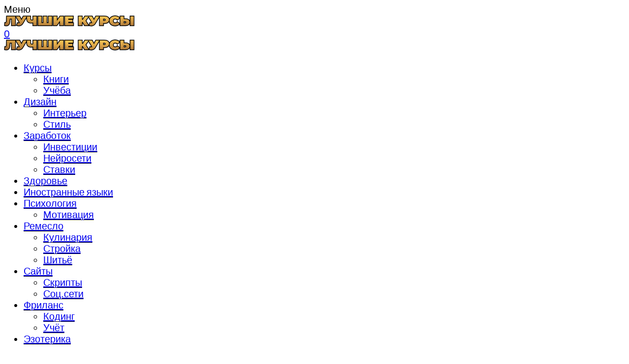

--- FILE ---
content_type: text/html; charset=UTF-8
request_url: https://bestkurs.biz/product/%D0%B3%D0%B0%D0%B9%D0%B4-%D1%87%D0%B5%D1%80%D1%82%D0%B5%D0%B6%D0%B8-%D1%8D%D0%BB%D0%B5%D0%BA%D1%82%D1%80%D0%B8%D0%BA%D0%B8-%D0%BF%D0%BB%D0%B0%D0%BD-%D0%BE%D1%81%D0%B2%D0%B5%D1%89%D0%B5%D0%BD/
body_size: 25086
content:
<!DOCTYPE html>
<html lang="ru-RU" class="no-js">
<head>
	<meta charset="UTF-8">
	<meta name="viewport" content="width=device-width, initial-scale=1.0, maximum-scale=1.0, user-scalable=0" />
	<meta http-equiv="X-UA-Compatible" content="IE=edge,Chrome=1" />
	<meta name="google-site-verification" content="uGL-9O_J1YnmHMtTofZVTJGXesJu3MF6Mz1L5pR1JyI" />
	<meta name="yandex-verification" content="fb0361a1d35366ce" />
	<link rel="profile" href="http://gmpg.org/xfn/11">
	<link rel="pingback" href="https://bestkurs.biz/xmlrpc.php">
	<meta name='robots' content='index, follow, max-image-preview:large, max-snippet:-1, max-video-preview:-1' />

	<!-- This site is optimized with the Yoast SEO plugin v18.3 - https://yoast.com/wordpress/plugins/seo/ -->
	<title>Гайд «Чертежи электрики. План освещения и выключателей: как? что? куда?» 2022 - Денис Шамсутдинов</title>
	<meta name="description" content="Гайд «Чертежи электрики. План освещения и выключателей: как? что? куда?» Автор курса: Денис Шамсутдинов Сайт автора: kubstudioschool_ru/gaid_plan_osv_and_vk" />
	<link rel="canonical" href="https://bestkurs.biz/product/гайд-чертежи-электрики-план-освещен/" />
	<meta property="og:locale" content="ru_RU" />
	<meta property="og:type" content="product" />
	<meta property="og:title" content="Гайд «Чертежи электрики. План освещения и выключателей: как? что? куда?» 2022 - Денис Шамсутдинов" />
	<meta property="og:description" content="Гайд «Чертежи электрики. План освещения и выключателей: как? что? куда?» Автор курса: Денис Шамсутдинов Сайт автора: kubstudioschool_ru/gaid_plan_osv_and_vkl Цена автора: 590 руб. &nbsp; Что в гайде? 29 страниц информации QR-коды на полезные материалы План размещения светильников — 2 варианта оформления План выключателей и расположения блоков питания Условные обозначения — какие использовать? Как делить на группы освещения [&hellip;]" />
	<meta property="og:url" content="https://bestkurs.biz/product/гайд-чертежи-электрики-план-освещен/" />
	<meta property="og:site_name" content="bestkurs.biz курсы по 100р." />
	<meta property="article:modified_time" content="2024-02-21T16:32:47+00:00" />
	<meta property="og:image" content="https://bestkurs.biz/wp-content/uploads/2022/06/denis-shamsutdinov-gajd-chertezhi-jelektriki.-plan-osveshhenija-i-vykljuchatelej-kak-chto-kuda-2022.jpg" />
	<meta property="og:image:width" content="550" />
	<meta property="og:image:height" content="550" />
	<meta property="og:image:type" content="image/jpeg" />
	<meta name="twitter:card" content="summary_large_image" />
	<meta name="twitter:label1" content="Цена" />
	<meta name="twitter:data1" content="100&#8381;" />
	<meta name="twitter:label2" content="Availability" />
	<meta name="twitter:data2" content="In stock" />
	<script type="application/ld+json" class="yoast-schema-graph">{"@context":"https://schema.org","@graph":[{"@type":"WebSite","@id":"https://bestkurs.biz/#website","url":"https://bestkurs.biz/","name":"bestkurs.biz курсы по 100р.","description":"Лучшие Курсы - Бэст Курс Биз","potentialAction":[{"@type":"SearchAction","target":{"@type":"EntryPoint","urlTemplate":"https://bestkurs.biz/?s={search_term_string}"},"query-input":"required name=search_term_string"}],"inLanguage":"ru-RU"},{"@type":"ImageObject","@id":"https://bestkurs.biz/product/%d0%b3%d0%b0%d0%b9%d0%b4-%d1%87%d0%b5%d1%80%d1%82%d0%b5%d0%b6%d0%b8-%d1%8d%d0%bb%d0%b5%d0%ba%d1%82%d1%80%d0%b8%d0%ba%d0%b8-%d0%bf%d0%bb%d0%b0%d0%bd-%d0%be%d1%81%d0%b2%d0%b5%d1%89%d0%b5%d0%bd/#primaryimage","inLanguage":"ru-RU","url":"https://bestkurs.biz/wp-content/uploads/2022/06/denis-shamsutdinov-gajd-chertezhi-jelektriki.-plan-osveshhenija-i-vykljuchatelej-kak-chto-kuda-2022.jpg","contentUrl":"https://bestkurs.biz/wp-content/uploads/2022/06/denis-shamsutdinov-gajd-chertezhi-jelektriki.-plan-osveshhenija-i-vykljuchatelej-kak-chto-kuda-2022.jpg","width":550,"height":550},{"@type":["WebPage","ItemPage"],"@id":"https://bestkurs.biz/product/%d0%b3%d0%b0%d0%b9%d0%b4-%d1%87%d0%b5%d1%80%d1%82%d0%b5%d0%b6%d0%b8-%d1%8d%d0%bb%d0%b5%d0%ba%d1%82%d1%80%d0%b8%d0%ba%d0%b8-%d0%bf%d0%bb%d0%b0%d0%bd-%d0%be%d1%81%d0%b2%d0%b5%d1%89%d0%b5%d0%bd/#webpage","url":"https://bestkurs.biz/product/%d0%b3%d0%b0%d0%b9%d0%b4-%d1%87%d0%b5%d1%80%d1%82%d0%b5%d0%b6%d0%b8-%d1%8d%d0%bb%d0%b5%d0%ba%d1%82%d1%80%d0%b8%d0%ba%d0%b8-%d0%bf%d0%bb%d0%b0%d0%bd-%d0%be%d1%81%d0%b2%d0%b5%d1%89%d0%b5%d0%bd/","name":"Гайд «Чертежи электрики. План освещения и выключателей: как? что? куда?» 2022 - Денис Шамсутдинов","isPartOf":{"@id":"https://bestkurs.biz/#website"},"primaryImageOfPage":{"@id":"https://bestkurs.biz/product/%d0%b3%d0%b0%d0%b9%d0%b4-%d1%87%d0%b5%d1%80%d1%82%d0%b5%d0%b6%d0%b8-%d1%8d%d0%bb%d0%b5%d0%ba%d1%82%d1%80%d0%b8%d0%ba%d0%b8-%d0%bf%d0%bb%d0%b0%d0%bd-%d0%be%d1%81%d0%b2%d0%b5%d1%89%d0%b5%d0%bd/#primaryimage"},"datePublished":"2022-06-29T18:48:36+00:00","dateModified":"2024-02-21T16:32:47+00:00","breadcrumb":{"@id":"https://bestkurs.biz/product/%d0%b3%d0%b0%d0%b9%d0%b4-%d1%87%d0%b5%d1%80%d1%82%d0%b5%d0%b6%d0%b8-%d1%8d%d0%bb%d0%b5%d0%ba%d1%82%d1%80%d0%b8%d0%ba%d0%b8-%d0%bf%d0%bb%d0%b0%d0%bd-%d0%be%d1%81%d0%b2%d0%b5%d1%89%d0%b5%d0%bd/#breadcrumb"},"inLanguage":"ru-RU","potentialAction":[{"@type":"ReadAction","target":["https://bestkurs.biz/product/%d0%b3%d0%b0%d0%b9%d0%b4-%d1%87%d0%b5%d1%80%d1%82%d0%b5%d0%b6%d0%b8-%d1%8d%d0%bb%d0%b5%d0%ba%d1%82%d1%80%d0%b8%d0%ba%d0%b8-%d0%bf%d0%bb%d0%b0%d0%bd-%d0%be%d1%81%d0%b2%d0%b5%d1%89%d0%b5%d0%bd/"]}]},{"@type":"BreadcrumbList","@id":"https://bestkurs.biz/product/%d0%b3%d0%b0%d0%b9%d0%b4-%d1%87%d0%b5%d1%80%d1%82%d0%b5%d0%b6%d0%b8-%d1%8d%d0%bb%d0%b5%d0%ba%d1%82%d1%80%d0%b8%d0%ba%d0%b8-%d0%bf%d0%bb%d0%b0%d0%bd-%d0%be%d1%81%d0%b2%d0%b5%d1%89%d0%b5%d0%bd/#breadcrumb","itemListElement":[{"@type":"ListItem","position":1,"name":"Home","item":"https://bestkurs.biz/"},{"@type":"ListItem","position":2,"name":"Бэст Курс Биз","item":"https://bestkurs.biz/"},{"@type":"ListItem","position":3,"name":"Гайд «Чертежи электрики. План освещения и выключателей: как? что? куда?» 2022 &#8212; Денис Шамсутдинов"}]}]}</script>
	<meta property="product:price:amount" content="100" />
	<meta property="product:price:currency" content="RUB" />
	<meta property="og:availability" content="instock" />
	<meta property="product:availability" content="instock" />
	<meta property="product:condition" content="new" />
	<!-- / Yoast SEO plugin. -->


<link rel='dns-prefetch' href='//use.fontawesome.com' />
<link rel='dns-prefetch' href='//fonts.googleapis.com' />
<link rel="alternate" type="application/rss+xml" title="bestkurs.biz курсы по 100р. &raquo; Лента" href="https://bestkurs.biz/feed/" />
<link rel="alternate" type="application/rss+xml" title="bestkurs.biz курсы по 100р. &raquo; Лента комментариев" href="https://bestkurs.biz/comments/feed/" />
<link rel="alternate" title="oEmbed (JSON)" type="application/json+oembed" href="https://bestkurs.biz/wp-json/oembed/1.0/embed?url=https%3A%2F%2Fbestkurs.biz%2Fproduct%2F%25d0%25b3%25d0%25b0%25d0%25b9%25d0%25b4-%25d1%2587%25d0%25b5%25d1%2580%25d1%2582%25d0%25b5%25d0%25b6%25d0%25b8-%25d1%258d%25d0%25bb%25d0%25b5%25d0%25ba%25d1%2582%25d1%2580%25d0%25b8%25d0%25ba%25d0%25b8-%25d0%25bf%25d0%25bb%25d0%25b0%25d0%25bd-%25d0%25be%25d1%2581%25d0%25b2%25d0%25b5%25d1%2589%25d0%25b5%25d0%25bd%2F" />
<link rel="alternate" title="oEmbed (XML)" type="text/xml+oembed" href="https://bestkurs.biz/wp-json/oembed/1.0/embed?url=https%3A%2F%2Fbestkurs.biz%2Fproduct%2F%25d0%25b3%25d0%25b0%25d0%25b9%25d0%25b4-%25d1%2587%25d0%25b5%25d1%2580%25d1%2582%25d0%25b5%25d0%25b6%25d0%25b8-%25d1%258d%25d0%25bb%25d0%25b5%25d0%25ba%25d1%2582%25d1%2580%25d0%25b8%25d0%25ba%25d0%25b8-%25d0%25bf%25d0%25bb%25d0%25b0%25d0%25bd-%25d0%25be%25d1%2581%25d0%25b2%25d0%25b5%25d1%2589%25d0%25b5%25d0%25bd%2F&#038;format=xml" />
<style id='wp-img-auto-sizes-contain-inline-css' type='text/css'>
img:is([sizes=auto i],[sizes^="auto," i]){contain-intrinsic-size:3000px 1500px}
/*# sourceURL=wp-img-auto-sizes-contain-inline-css */
</style>
<style id='wp-emoji-styles-inline-css' type='text/css'>

	img.wp-smiley, img.emoji {
		display: inline !important;
		border: none !important;
		box-shadow: none !important;
		height: 1em !important;
		width: 1em !important;
		margin: 0 0.07em !important;
		vertical-align: -0.1em !important;
		background: none !important;
		padding: 0 !important;
	}
/*# sourceURL=wp-emoji-styles-inline-css */
</style>
<style id='wp-block-library-inline-css' type='text/css'>
:root{--wp-block-synced-color:#7a00df;--wp-block-synced-color--rgb:122,0,223;--wp-bound-block-color:var(--wp-block-synced-color);--wp-editor-canvas-background:#ddd;--wp-admin-theme-color:#007cba;--wp-admin-theme-color--rgb:0,124,186;--wp-admin-theme-color-darker-10:#006ba1;--wp-admin-theme-color-darker-10--rgb:0,107,160.5;--wp-admin-theme-color-darker-20:#005a87;--wp-admin-theme-color-darker-20--rgb:0,90,135;--wp-admin-border-width-focus:2px}@media (min-resolution:192dpi){:root{--wp-admin-border-width-focus:1.5px}}.wp-element-button{cursor:pointer}:root .has-very-light-gray-background-color{background-color:#eee}:root .has-very-dark-gray-background-color{background-color:#313131}:root .has-very-light-gray-color{color:#eee}:root .has-very-dark-gray-color{color:#313131}:root .has-vivid-green-cyan-to-vivid-cyan-blue-gradient-background{background:linear-gradient(135deg,#00d084,#0693e3)}:root .has-purple-crush-gradient-background{background:linear-gradient(135deg,#34e2e4,#4721fb 50%,#ab1dfe)}:root .has-hazy-dawn-gradient-background{background:linear-gradient(135deg,#faaca8,#dad0ec)}:root .has-subdued-olive-gradient-background{background:linear-gradient(135deg,#fafae1,#67a671)}:root .has-atomic-cream-gradient-background{background:linear-gradient(135deg,#fdd79a,#004a59)}:root .has-nightshade-gradient-background{background:linear-gradient(135deg,#330968,#31cdcf)}:root .has-midnight-gradient-background{background:linear-gradient(135deg,#020381,#2874fc)}:root{--wp--preset--font-size--normal:16px;--wp--preset--font-size--huge:42px}.has-regular-font-size{font-size:1em}.has-larger-font-size{font-size:2.625em}.has-normal-font-size{font-size:var(--wp--preset--font-size--normal)}.has-huge-font-size{font-size:var(--wp--preset--font-size--huge)}.has-text-align-center{text-align:center}.has-text-align-left{text-align:left}.has-text-align-right{text-align:right}.has-fit-text{white-space:nowrap!important}#end-resizable-editor-section{display:none}.aligncenter{clear:both}.items-justified-left{justify-content:flex-start}.items-justified-center{justify-content:center}.items-justified-right{justify-content:flex-end}.items-justified-space-between{justify-content:space-between}.screen-reader-text{border:0;clip-path:inset(50%);height:1px;margin:-1px;overflow:hidden;padding:0;position:absolute;width:1px;word-wrap:normal!important}.screen-reader-text:focus{background-color:#ddd;clip-path:none;color:#444;display:block;font-size:1em;height:auto;left:5px;line-height:normal;padding:15px 23px 14px;text-decoration:none;top:5px;width:auto;z-index:100000}html :where(.has-border-color){border-style:solid}html :where([style*=border-top-color]){border-top-style:solid}html :where([style*=border-right-color]){border-right-style:solid}html :where([style*=border-bottom-color]){border-bottom-style:solid}html :where([style*=border-left-color]){border-left-style:solid}html :where([style*=border-width]){border-style:solid}html :where([style*=border-top-width]){border-top-style:solid}html :where([style*=border-right-width]){border-right-style:solid}html :where([style*=border-bottom-width]){border-bottom-style:solid}html :where([style*=border-left-width]){border-left-style:solid}html :where(img[class*=wp-image-]){height:auto;max-width:100%}:where(figure){margin:0 0 1em}html :where(.is-position-sticky){--wp-admin--admin-bar--position-offset:var(--wp-admin--admin-bar--height,0px)}@media screen and (max-width:600px){html :where(.is-position-sticky){--wp-admin--admin-bar--position-offset:0px}}

/*# sourceURL=wp-block-library-inline-css */
</style><link rel='stylesheet' id='wc-blocks-style-css' href='https://bestkurs.biz/wp-content/plugins/woocommerce/assets/client/blocks/wc-blocks.css?ver=wc-9.8.6' type='text/css' media='all' />
<style id='global-styles-inline-css' type='text/css'>
:root{--wp--preset--aspect-ratio--square: 1;--wp--preset--aspect-ratio--4-3: 4/3;--wp--preset--aspect-ratio--3-4: 3/4;--wp--preset--aspect-ratio--3-2: 3/2;--wp--preset--aspect-ratio--2-3: 2/3;--wp--preset--aspect-ratio--16-9: 16/9;--wp--preset--aspect-ratio--9-16: 9/16;--wp--preset--color--black: #000000;--wp--preset--color--cyan-bluish-gray: #abb8c3;--wp--preset--color--white: #ffffff;--wp--preset--color--pale-pink: #f78da7;--wp--preset--color--vivid-red: #cf2e2e;--wp--preset--color--luminous-vivid-orange: #ff6900;--wp--preset--color--luminous-vivid-amber: #fcb900;--wp--preset--color--light-green-cyan: #7bdcb5;--wp--preset--color--vivid-green-cyan: #00d084;--wp--preset--color--pale-cyan-blue: #8ed1fc;--wp--preset--color--vivid-cyan-blue: #0693e3;--wp--preset--color--vivid-purple: #9b51e0;--wp--preset--gradient--vivid-cyan-blue-to-vivid-purple: linear-gradient(135deg,rgb(6,147,227) 0%,rgb(155,81,224) 100%);--wp--preset--gradient--light-green-cyan-to-vivid-green-cyan: linear-gradient(135deg,rgb(122,220,180) 0%,rgb(0,208,130) 100%);--wp--preset--gradient--luminous-vivid-amber-to-luminous-vivid-orange: linear-gradient(135deg,rgb(252,185,0) 0%,rgb(255,105,0) 100%);--wp--preset--gradient--luminous-vivid-orange-to-vivid-red: linear-gradient(135deg,rgb(255,105,0) 0%,rgb(207,46,46) 100%);--wp--preset--gradient--very-light-gray-to-cyan-bluish-gray: linear-gradient(135deg,rgb(238,238,238) 0%,rgb(169,184,195) 100%);--wp--preset--gradient--cool-to-warm-spectrum: linear-gradient(135deg,rgb(74,234,220) 0%,rgb(151,120,209) 20%,rgb(207,42,186) 40%,rgb(238,44,130) 60%,rgb(251,105,98) 80%,rgb(254,248,76) 100%);--wp--preset--gradient--blush-light-purple: linear-gradient(135deg,rgb(255,206,236) 0%,rgb(152,150,240) 100%);--wp--preset--gradient--blush-bordeaux: linear-gradient(135deg,rgb(254,205,165) 0%,rgb(254,45,45) 50%,rgb(107,0,62) 100%);--wp--preset--gradient--luminous-dusk: linear-gradient(135deg,rgb(255,203,112) 0%,rgb(199,81,192) 50%,rgb(65,88,208) 100%);--wp--preset--gradient--pale-ocean: linear-gradient(135deg,rgb(255,245,203) 0%,rgb(182,227,212) 50%,rgb(51,167,181) 100%);--wp--preset--gradient--electric-grass: linear-gradient(135deg,rgb(202,248,128) 0%,rgb(113,206,126) 100%);--wp--preset--gradient--midnight: linear-gradient(135deg,rgb(2,3,129) 0%,rgb(40,116,252) 100%);--wp--preset--font-size--small: 13px;--wp--preset--font-size--medium: 20px;--wp--preset--font-size--large: 36px;--wp--preset--font-size--x-large: 42px;--wp--preset--spacing--20: 0.44rem;--wp--preset--spacing--30: 0.67rem;--wp--preset--spacing--40: 1rem;--wp--preset--spacing--50: 1.5rem;--wp--preset--spacing--60: 2.25rem;--wp--preset--spacing--70: 3.38rem;--wp--preset--spacing--80: 5.06rem;--wp--preset--shadow--natural: 6px 6px 9px rgba(0, 0, 0, 0.2);--wp--preset--shadow--deep: 12px 12px 50px rgba(0, 0, 0, 0.4);--wp--preset--shadow--sharp: 6px 6px 0px rgba(0, 0, 0, 0.2);--wp--preset--shadow--outlined: 6px 6px 0px -3px rgb(255, 255, 255), 6px 6px rgb(0, 0, 0);--wp--preset--shadow--crisp: 6px 6px 0px rgb(0, 0, 0);}:where(.is-layout-flex){gap: 0.5em;}:where(.is-layout-grid){gap: 0.5em;}body .is-layout-flex{display: flex;}.is-layout-flex{flex-wrap: wrap;align-items: center;}.is-layout-flex > :is(*, div){margin: 0;}body .is-layout-grid{display: grid;}.is-layout-grid > :is(*, div){margin: 0;}:where(.wp-block-columns.is-layout-flex){gap: 2em;}:where(.wp-block-columns.is-layout-grid){gap: 2em;}:where(.wp-block-post-template.is-layout-flex){gap: 1.25em;}:where(.wp-block-post-template.is-layout-grid){gap: 1.25em;}.has-black-color{color: var(--wp--preset--color--black) !important;}.has-cyan-bluish-gray-color{color: var(--wp--preset--color--cyan-bluish-gray) !important;}.has-white-color{color: var(--wp--preset--color--white) !important;}.has-pale-pink-color{color: var(--wp--preset--color--pale-pink) !important;}.has-vivid-red-color{color: var(--wp--preset--color--vivid-red) !important;}.has-luminous-vivid-orange-color{color: var(--wp--preset--color--luminous-vivid-orange) !important;}.has-luminous-vivid-amber-color{color: var(--wp--preset--color--luminous-vivid-amber) !important;}.has-light-green-cyan-color{color: var(--wp--preset--color--light-green-cyan) !important;}.has-vivid-green-cyan-color{color: var(--wp--preset--color--vivid-green-cyan) !important;}.has-pale-cyan-blue-color{color: var(--wp--preset--color--pale-cyan-blue) !important;}.has-vivid-cyan-blue-color{color: var(--wp--preset--color--vivid-cyan-blue) !important;}.has-vivid-purple-color{color: var(--wp--preset--color--vivid-purple) !important;}.has-black-background-color{background-color: var(--wp--preset--color--black) !important;}.has-cyan-bluish-gray-background-color{background-color: var(--wp--preset--color--cyan-bluish-gray) !important;}.has-white-background-color{background-color: var(--wp--preset--color--white) !important;}.has-pale-pink-background-color{background-color: var(--wp--preset--color--pale-pink) !important;}.has-vivid-red-background-color{background-color: var(--wp--preset--color--vivid-red) !important;}.has-luminous-vivid-orange-background-color{background-color: var(--wp--preset--color--luminous-vivid-orange) !important;}.has-luminous-vivid-amber-background-color{background-color: var(--wp--preset--color--luminous-vivid-amber) !important;}.has-light-green-cyan-background-color{background-color: var(--wp--preset--color--light-green-cyan) !important;}.has-vivid-green-cyan-background-color{background-color: var(--wp--preset--color--vivid-green-cyan) !important;}.has-pale-cyan-blue-background-color{background-color: var(--wp--preset--color--pale-cyan-blue) !important;}.has-vivid-cyan-blue-background-color{background-color: var(--wp--preset--color--vivid-cyan-blue) !important;}.has-vivid-purple-background-color{background-color: var(--wp--preset--color--vivid-purple) !important;}.has-black-border-color{border-color: var(--wp--preset--color--black) !important;}.has-cyan-bluish-gray-border-color{border-color: var(--wp--preset--color--cyan-bluish-gray) !important;}.has-white-border-color{border-color: var(--wp--preset--color--white) !important;}.has-pale-pink-border-color{border-color: var(--wp--preset--color--pale-pink) !important;}.has-vivid-red-border-color{border-color: var(--wp--preset--color--vivid-red) !important;}.has-luminous-vivid-orange-border-color{border-color: var(--wp--preset--color--luminous-vivid-orange) !important;}.has-luminous-vivid-amber-border-color{border-color: var(--wp--preset--color--luminous-vivid-amber) !important;}.has-light-green-cyan-border-color{border-color: var(--wp--preset--color--light-green-cyan) !important;}.has-vivid-green-cyan-border-color{border-color: var(--wp--preset--color--vivid-green-cyan) !important;}.has-pale-cyan-blue-border-color{border-color: var(--wp--preset--color--pale-cyan-blue) !important;}.has-vivid-cyan-blue-border-color{border-color: var(--wp--preset--color--vivid-cyan-blue) !important;}.has-vivid-purple-border-color{border-color: var(--wp--preset--color--vivid-purple) !important;}.has-vivid-cyan-blue-to-vivid-purple-gradient-background{background: var(--wp--preset--gradient--vivid-cyan-blue-to-vivid-purple) !important;}.has-light-green-cyan-to-vivid-green-cyan-gradient-background{background: var(--wp--preset--gradient--light-green-cyan-to-vivid-green-cyan) !important;}.has-luminous-vivid-amber-to-luminous-vivid-orange-gradient-background{background: var(--wp--preset--gradient--luminous-vivid-amber-to-luminous-vivid-orange) !important;}.has-luminous-vivid-orange-to-vivid-red-gradient-background{background: var(--wp--preset--gradient--luminous-vivid-orange-to-vivid-red) !important;}.has-very-light-gray-to-cyan-bluish-gray-gradient-background{background: var(--wp--preset--gradient--very-light-gray-to-cyan-bluish-gray) !important;}.has-cool-to-warm-spectrum-gradient-background{background: var(--wp--preset--gradient--cool-to-warm-spectrum) !important;}.has-blush-light-purple-gradient-background{background: var(--wp--preset--gradient--blush-light-purple) !important;}.has-blush-bordeaux-gradient-background{background: var(--wp--preset--gradient--blush-bordeaux) !important;}.has-luminous-dusk-gradient-background{background: var(--wp--preset--gradient--luminous-dusk) !important;}.has-pale-ocean-gradient-background{background: var(--wp--preset--gradient--pale-ocean) !important;}.has-electric-grass-gradient-background{background: var(--wp--preset--gradient--electric-grass) !important;}.has-midnight-gradient-background{background: var(--wp--preset--gradient--midnight) !important;}.has-small-font-size{font-size: var(--wp--preset--font-size--small) !important;}.has-medium-font-size{font-size: var(--wp--preset--font-size--medium) !important;}.has-large-font-size{font-size: var(--wp--preset--font-size--large) !important;}.has-x-large-font-size{font-size: var(--wp--preset--font-size--x-large) !important;}
/*# sourceURL=global-styles-inline-css */
</style>

<style id='classic-theme-styles-inline-css' type='text/css'>
/*! This file is auto-generated */
.wp-block-button__link{color:#fff;background-color:#32373c;border-radius:9999px;box-shadow:none;text-decoration:none;padding:calc(.667em + 2px) calc(1.333em + 2px);font-size:1.125em}.wp-block-file__button{background:#32373c;color:#fff;text-decoration:none}
/*# sourceURL=/wp-includes/css/classic-themes.min.css */
</style>
<link rel='stylesheet' id='photoswipe-css' href='https://bestkurs.biz/wp-content/plugins/woocommerce/assets/css/photoswipe/photoswipe.min.css?ver=9.8.6' type='text/css' media='all' />
<link rel='stylesheet' id='photoswipe-default-skin-css' href='https://bestkurs.biz/wp-content/plugins/woocommerce/assets/css/photoswipe/default-skin/default-skin.min.css?ver=9.8.6' type='text/css' media='all' />
<style id='woocommerce-inline-inline-css' type='text/css'>
.woocommerce form .form-row .required { visibility: visible; }
/*# sourceURL=woocommerce-inline-inline-css */
</style>
<link rel='stylesheet' id='lwpcng-main-css' href='https://bestkurs.biz/wp-content/plugins/luckywp-cookie-notice-gdpr/front/assets/main.min.css?ver=1.2.1' type='text/css' media='all' />
<link rel='stylesheet' id='alg-wc-wish-list-css' href='https://bestkurs.biz/wp-content/plugins/wish-list-for-woocommerce/assets/css/alg-wc-wish-list.min.css?ver=250526-184012' type='text/css' media='all' />
<link rel='stylesheet' id='alg-font-awesome-css' href='https://use.fontawesome.com/releases/v5.5.0/css/all.css?ver=6.9' type='text/css' media='all' />
<link rel='stylesheet' id='alg-wc-wish-list-izitoast-css' href='https://bestkurs.biz/wp-content/plugins/wish-list-for-woocommerce/assets/vendor/izitoast/css/iziToast.min.css?ver=250526-184012' type='text/css' media='all' />
<link rel='stylesheet' id='brands-styles-css' href='https://bestkurs.biz/wp-content/plugins/woocommerce/assets/css/brands.css?ver=9.8.6' type='text/css' media='all' />
<link rel='stylesheet' id='select2-css' href='https://bestkurs.biz/wp-content/plugins/woocommerce/assets/css/select2.css?ver=9.8.6' type='text/css' media='all' />
<link rel='stylesheet' id='blockshop-google-font-css' href='//fonts.googleapis.com/css?family=Archivo%3A400%2C500%2C600%2C700%2C400italic%2C700italic&#038;ver=1.2.2' type='text/css' media='all' />
<link rel='stylesheet' id='blockshop-main-css' href='https://bestkurs.biz/wp-content/themes/block-shop/src/css/screen.css?ver=1.2.2' type='text/css' media='all' />
<style id='blockshop-main-inline-css' type='text/css'>

	html, body {
		font-size: 20px;
		color: #000;
		font-family: Archivo, -apple-system, BlinkMacSystemFont, Arial, Helvetica, 'Helvetica Neue', Verdana, sans-serif;
		background-color: #fff;
	}
	.wp-block-quote cite,
	.wp-block-pullquote cite {
		font-size: 20px;
	}
	@media screen and (max-width: 575px ) {
		body.woocommerce-cart .entry-content .woocommerce .cart-empty {
			font-size: 20px;
		}
	}
	

		.header .offcanvas,
		.header nav .menu.active,
		.header nav .menu.active ul.primary-menu,
		.header nav.nav .menu,
		.header nav.nav .menu ul.primary-menu,
		.header .nav .menu .mobile-secondary-menu,
		.header .nav .mobile-menu-footer {
			background-color: #fff;
			color: #000;
		}

		/* Header Light Underline */
		.header .search-box .search-wrapper .search-form label,
		.header .offcanvas input.woocommerce-Input
		{
			-webkit-box-shadow: inset 0 -1px 0 0 rgba(0,0,0,0.3);
			box-shadow: inset 0 -1px 0 0 rgba(0,0,0,0.3);
		}

		/* Header Medium Text Color */
		.header .offcanvas #customer_login .woocommerce-form-login > p.woocommerce-LostPassword a,
		.header .shopping-cart .woocommerce-mini-cart__total > strong,
		.header .nav .menu .primary-menu > li > .sub-menu > li > ul li,
		.header .offcanvas dl.variation
		{
			color: rgba(0,0,0,0.5);
		}

		.offcanvas input::-webkit-input-placeholder { color: rgba(0,0,0,0.5); }
		.offcanvas input::-moz-placeholder { color: rgba(0,0,0,0.5); }
		.offcanvas input::-ms-input-placeholder { color: rgba(0,0,0,0.5); }
		.offcanvas input::-moz-placeholder { color: rgba(0,0,0,0.5); }

		/* Header Medium Underline */
		.header .offcanvas #customer_login .woocommerce-form-login > p.woocommerce-LostPassword a,
		.header .nav .menu .primary-menu > li > .sub-menu > li > ul li a
		{

			background-image: linear-gradient(to top, rgba(0,0,0,0.5) 1px, rgba(0,0,0,0.5) 1px, rgba(255,255,255, 0) 1px, rgba(255,255,255, 0) 1px); 
			background-image: -webkit-linear-gradient(to top, rgba(0,0,0,0.5) 1px, rgba(0,0,0,0.5) 1px, rgba(255,255,255, 0) 1px, rgba(255,255,255, 0) 1px);
			background-image: -moz-linear-gradient(to top, rgba(0,0,0,0.5) 1px, rgba(0,0,0,0.5) 1px, rgba(255,255,255, 0) 1px, rgba(255,255,255, 0) 1px);
			background-image: -o-linear-gradient(to top, rgba(0,0,0,0.5) 1px, rgba(0,0,0,0.5) 1px, rgba(255,255,255, 0) 1px, rgba(255,255,255, 0) 1px);
			background-image: -ms-linear-gradient(to top, rgba(0,0,0,0.5) 1px, rgba(0,0,0,0.5) 1px, rgba(255,255,255, 0) 1px, rgba(255,255,255, 0) 1px); 	
		}
		/* Header Normal Underline */
		.widget_shopping_cart_content .cart_list .mini_cart_item a:nth-child(2),
		.header .search-box .search-wrapper .search-form label,
		.header .search-box .search-wrapper .search-results .item .product-info .small-heading-6 a,
		.header .shopping-cart .woocommerce-mini-cart__buttons a:first-child,
		.header .offcanvas .account-wrapper .toggle-forms > button,
		.header .offcanvas input.woocommerce-Input,
		.offcanvas #customer_login .u-column2 a
		{
			background-image: linear-gradient(to top, rgb(0,0,0) 1px, rgb(0,0,0) 1px, rgba(255,255,255, 0) 1px, rgba(255,255,255, 0) 1px); 
			background-image: -webkit-linear-gradient(to top, rgb(0,0,0) 1px, rgb(0,0,0) 1px, rgba(255,255,255, 0) 1px, rgba(255,255,255, 0) 1px);
			background-image: -moz-linear-gradient(to top, rgb(0,0,0) 1px, rgb(0,0,0) 1px, rgba(255,255,255, 0) 1px, rgba(255,255,255, 0) 1px);
			background-image: -o-linear-gradient(to top, rgb(0,0,0) 1px, rgb(0,0,0) 1px, rgba(255,255,255, 0) 1px, rgba(255,255,255, 0) 1px);
			background-image: -ms-linear-gradient(to top, rgb(0,0,0) 1px, rgb(0,0,0) 1px, rgba(255,255,255, 0) 1px, rgba(255,255,255, 0) 1px); 
			border: none;
		}


		.header .shopping-cart .woocommerce-mini-cart__buttons a:last-child,
		.header .offcanvas .account-wrapper .button.woocommerce-Button,
		.header .nav .menu .primary-menu > li.menu-item-has-children .plus-minus::after,
		.header .nav .menu .primary-menu > li.menu-item-has-children .plus-minus::before {
			background-color: #000;
			color: #fff;
		}
		@media (min-width: 1200px) {
			.header .nav .menu .primary-menu > li a {
				background-image: linear-gradient(to top, rgb(0,0,0) 1px, rgb(0,0,0) 1px, rgba(255,255,255, 0) 1px, rgba(255,255,255, 0) 1px); 
				background-image: -webkit-linear-gradient(to top, rgb(0,0,0) 1px, rgb(0,0,0) 1px, rgba(255,255,255, 0) 1px, rgba(255,255,255, 0) 1px);
				background-image: -moz-linear-gradient(to top, rgb(0,0,0) 1px, rgb(0,0,0) 1px, rgba(255,255,255, 0) 1px, rgba(255,255,255, 0) 1px);
				background-image: -o-linear-gradient(to top, rgb(0,0,0) 1px, rgb(0,0,0) 1px, rgba(255,255,255, 0) 1px, rgba(255,255,255, 0) 1px);
				background-image: -ms-linear-gradient(to top, rgb(0,0,0) 1px, rgb(0,0,0) 1px, rgba(255,255,255, 0) 1px, rgba(255,255,255, 0) 1px); 
			}
		}
		.header .shopping-cart .woocommerce-mini-cart__total .woocommerce-Price-amount,
		.header .shopping-cart .cart_list .mini_cart_item .remove_from_cart_button:hover::before,
		.header .search-box .search-wrapper .search-form label .submit-form,
		.header .nav .menu .primary-menu > li > .sub-menu > li,
		.header .nav .menu.active ~ .vertical-menu .left-menu-bar.active,
		.offcanvas input,
		.header .nav .menu .primary-menu > li > .sub-menu,
		.header .offcanvas .account-wrapper .toggle-forms > button,
		.offcanvas #customer_login .u-column2 a {
			color: #000;
		}

		.header .offcanvas #customer_login .woocommerce-form-login > p .woocommerce-form__label-for-checkbox span::before {
			border: 1px solid #000;
		}

		.offcanvas #customer_login .woocommerce-form-login > p .woocommerce-form__label-for-checkbox input:checked ~ span::before,
		.offcanvas #customer_login .woocommerce-form-login > p .woocommerce-form__label-for-checkbox span:hover::before {
			background-color: #000;
			-webkit-box-shadow: inset 0 0 0 2px #fff;
			box-shadow: inset 0 0 0 2px #fff;
		}

		.header .search-box .search-wrapper .search-form label .submit-form.loading::before,
		.header .nav .vertical-menu .left-menu-bar.active .secondary-menu li a::after {
			background-color: #000;
		}

	/* Text Ultra light background */
		.widgets-section,
		body.woocommerce-order-received .entry-content .woocommerce .woocommerce-order .woocommerce-order-overview,
		.wp-block-table.is-style-stripes tr:nth-child(odd)
		{
			background-color: rgba(0,0,0,0.07)
		}
	/* Text Light Border*/
		.widget_tag_cloud .tagcloud a,
		.single-post .single-wrapper .meta-tags a,
		.widget_layered_nav_filters ul li a,
		.select2-selection.select2-selection--multiple .select2-selection__choice,
		body.woocommerce-cart .entry-content .woocommerce .woocommerce-cart-form table tbody .actions > button[type="submit"]:disabled,
		body.woocommerce-cart .entry-content .woocommerce .cart-collaterals .cart_totals .shipping .woocommerce-shipping-calculator .shipping-calculator-form .form-row input,
		body.woocommerce-cart .entry-content .woocommerce .cart-collaterals .cart_totals .shipping .woocommerce-shipping-calculator .shipping-calculator-form .form-row .select2-selection.select2-selection--single
		{
			border: 1px solid rgba(0,0,0,0.3);
		}

	/* Text Light Border Bottom */
		body table tr,
		body hr,
		body .select2-search--dropdown,
		select
		{
			border-bottom: 1px solid rgba(0,0,0,0.3);
		}

		.widget_tag_cloud .tagcloud a,
		.single-post .single-wrapper .meta-tags a,
		.widget_layered_nav_filters ul li a,
		body.woocommerce-cart .entry-content .woocommerce .woocommerce-cart-form table tbody .actions > button[type="submit"]:disabled,
		.woocommerce-order-details table tfoot,
		body table tr,
		body hr,
		body.woocommerce-checkout .entry-content .woocommerce .woocommerce-checkout-review-order .woocommerce-checkout-review-order-table .cart_item:last-child,
		body.woocommerce-account .entry-content .woocommerce .woocommerce-MyAccount-content .woocommerce-orders-table.woocommerce-MyAccount-orders tbody tr:last-child,
		.wp-block-woocommerce-active-filters ul li.wc-block-active-filters-list-item
		{
			border-color: rgba(0,0,0,0.3);
		}

		.wp-block-code
		{
			border-color: rgba(0,0,0,0.07);
		}

		.wp-block-pullquote
		{
			border-color: rgba(0,0,0,0.5);
		}

	/* Text Light Color */
		.single-post .single-wrapper .entry-post-meta li::after,
		.single-header .post-info .post-author::after
		{
			color: rgba(0,0,0,0.3);
		}

	/* Text Light Background Color */
		.single-post .single-wrapper .page-links > a::after, .single-post .single-wrapper .page-links > span::after,
		.woocommerce-pagination .page-numbers li::after,
		.wc-block-grid .wc-block-pagination .wc-block-pagination-page:after,
		.shop-categories .shop-list .cat-item::after,
		.archive-header .archive-list .cat-item::after,
		body.woocommerce-account .entry-content .woocommerce .woocommerce-MyAccount-navigation ul li::after,
		div.product .summary .single_add_to_cart_button.loading,
		.widget_price_filter .price_slider_wrapper .price_slider,
		.wp-block-woocommerce-price-filter .wc-block-price-filter__range-input-wrapper .wc-block-price-filter__range-input-progress
		{
			background-color: rgba(0,0,0,0.3);
		}

		.blockUI.blockOverlay,
		.wc-block-price-filter.is-loading .wc-block-price-filter__amount,
		.is-loading .wc-block-grid__product-add-to-cart a,
		.is-loading .wc-block-grid__product-add-to-cart button,
		.is-loading .entry-content .wc-block-grid__product-image .wc-block-grid__product-image__image,
		.is-loading .wc-block-grid__product-image .wc-block-grid__product-image__image,
		.is-loading .wc-block-grid__product-price .wc-block-grid__product-price__value:before,
		.editor-styles-wrapper .wc-block-checkbox-list.is-loading li,
		.wc-block-checkbox-list.is-loading li
		{
			background: rgba(255,255,255,0.75) !important;
		}

	/* Text Light Box Shadow */
		input,
		textarea,
		.select2-selection.select2-selection--single,
		.select2-selection.select2-selection--multiple,
		.widget_search .search-form label .search-field,
		body.woocommerce-cart .entry-content .woocommerce .woocommerce-cart-form table tbody .actions .coupon,
		div.product .summary .cart .quantity .input-text,
		body.woocommerce-cart .entry-content .woocommerce .woocommerce-cart-form table tbody .cart_item td.product-quantity input[type="number"]
		{
			-webkit-box-shadow: inset 0 -1px 0 0 rgba(0,0,0,0.3);
			box-shadow: inset 0 -1px 0 0 rgba(0,0,0,0.3);
		}

	/* Text Medium Color */
		.page-footer .sub-footer .copyright,
		.articles-section .post-item .post-details .post-meta > a,
		.widget_recent_entries ul li span,
		.widget_recent_comments ul .recentcomments .comment-author-link,
		.widget_rss ul li .rss-date,
		.widget_categories ul .cat-item,
		.widget_calendar .calendar_wrap table tbody,
		.archive-header .archive-list .cat-item .post-count,
		.single-post .single-wrapper .entry-post-meta .post-date span,
		.single-header .post-info .gray-text,
		body figcaption,
		body table thead,
		.comments-section .comments .comments-list .comment article .comment-meta .comment-metadata > a,
		.comments-section .comments .comments-list .comment article .comment-meta .comment-metadata .edit-link,
		.comments-section .comments .comments-list .pingback .comment-body .edit-link,
		.gallery .gallery-item .gallery-caption,
		.comments-section .comments .comments-list .comment article .reply a,
		.shop-categories .shop-list .cat-item .count,
		.products li .shop-product-box .product-info .price del,
		.wc-block-grid .wc-block-grid__products .wc-block-grid__product .wc-block-grid__product-price del,
		.star-rating::before,
		.wc-block-review-list-item__rating > .wc-block-review-list-item__rating__stars::before,
		.wc-block-grid .wc-block-grid__products .wc-block-grid__product .wc-block-grid__product-rating .star-rating::before,
		.widget_product_categories .product-categories .cat-item .count,
		.woocommerce-widget-layered-nav .woocommerce-widget-layered-nav-list .woocommerce-widget-layered-nav-list__item .count,
		.widget_shopping_cart_content .cart_list .mini_cart_item .remove_from_cart_button::before,
		.widget_shopping_cart_content .woocommerce-mini-cart__total > strong,
		.widget_top_rated_products .product_list_widget li del,
		.widget_products .product_list_widget li del,
		.widget_recently_viewed_products .product_list_widget li del,
		.widget_rating_filter .wc-layered-nav-rating a,
		.section-categories .cont-row .category-grid-item .category-title .count,
		div.product .summary .woocommerce-product-rating .woocommerce-review-link,
		div.product .summary .stock,
		div.product .summary .product_meta > span,
		div.product .woocommerce-tabs .woocommerce-Reviews .woocommerce-Reviews-title,
		div.product .woocommerce-tabs .woocommerce-Reviews .commentlist .comment .comment_container .comment-text .meta,
		div.product .woocommerce-tabs .woocommerce-Reviews .comment-respond .comment-form .comment-form-rating label[for="rating"],
		div.product .woocommerce-tabs .woocommerce-Reviews .comment-respond .comment-form .comment-form-rating .stars a,
		div.product .woocommerce-tabs .woocommerce-Reviews .comment-respond .comment-form .comment-form-rating .stars a:hover ~ a::before,
		div.product .woocommerce-tabs .woocommerce-Reviews .comment-respond .comment-form .comment-form-rating .stars.selected a.active ~ a::before,
		div.product .summary .variations_form .variations tbody tr td.label,
		.select2-container--default .select2-selection--single .select2-selection__placeholder,
		.select2-selection.select2-selection--single,
		div.product .summary .variations_form .variations tbody tr td.value .reset_variations,
		div.product .summary .grouped_form table tr td .quantity .increase,
		div.product .summary .grouped_form table tr td .quantity .decrease,
		div.product .summary .grouped_form table tr td.woocommerce-grouped-product-list-item__price del,
		div.product .woocommerce-tabs .shop_attributes tr th,
		body.woocommerce-cart .entry-content .woocommerce .woocommerce-cart-form table thead tr th,
		body.woocommerce-cart .entry-content .woocommerce .woocommerce-cart-form table tbody .cart_item td.product-quantity .increase,
		body.woocommerce-cart .entry-content .woocommerce .woocommerce-cart-form table tbody .cart_item td.product-quantity .decrease,
		body.woocommerce-cart .entry-content .woocommerce .woocommerce-cart-form table tbody .actions > button[type="submit"]:disabled,
		body.woocommerce-cart .entry-content .woocommerce .cart-collaterals .cart_totals .cart-subtotal th,
		body.woocommerce-cart .entry-content .woocommerce .cart-collaterals .cart_totals .order-total th,
		body.woocommerce-cart .entry-content .woocommerce .woocommerce-cart-form table tbody .actions .coupon input[type="text"],
		body.woocommerce-checkout .entry-content .woocommerce-checkout-review-order .woocommerce-checkout-review-order-table .cart_item .product-name,
		body.woocommerce-checkout .entry-content .woocommerce-checkout-review-order .woocommerce-checkout-review-order-table tfoot .cart-subtotal th,
		body.woocommerce-checkout .entry-content .woocommerce-checkout-review-order .woocommerce-checkout-review-order-table tfoot .order-total th,
		body.woocommerce-checkout .entry-content .woocommerce-checkout-review-order .woocommerce-checkout-payment .wc_payment_methods > li .payment_box p,
		body.woocommerce-order-received .entry-content .woocommerce .woocommerce-order .woocommerce-order-overview li,
		.woocommerce-order-details table thead tr th,
		.woocommerce-order-details table tfoot tr th,
		body.woocommerce-account .entry-content .woocommerce .woocommerce-MyAccount-content .woocommerce-orders-table.woocommerce-MyAccount-orders tbody tr td.woocommerce-orders-table__cell-order-total,
		#customer_login .woocommerce-form-login > p.woocommerce-LostPassword a,
		.page-footer .sub-footer .footer-links,
		.related-articles .post-item .post-details .post-meta > a,
		body.woocommerce-wishlist #yith-wcwl-form .wishlist_table thead tr th,
		body.woocommerce-wishlist #yith-wcwl-form .wishlist_table tbody tr td.product-stock-status span,
		body.woocommerce-cart .entry-content .woocommerce .cart-collaterals .cart_totals .shipping th,
		body.woocommerce-cart .entry-content .woocommerce .cart-collaterals .cart_totals .shipping .woocommerce-shipping-calculator .shipping-calculator-button,
		body.woocommerce-checkout .entry-content .woocommerce .woocommerce-checkout-review-order .woocommerce-checkout-review-order-table tfoot .shipping th,
		body.woocommerce-order-pay .entry-content .woocommerce #order_review table tbody td ul li p,
		body.woocommerce-order-pay .entry-content .woocommerce #order_review table tbody td ul li strong,
		body.woocommerce-order-pay .entry-content .woocommerce #order_review .wc_payment_methods > li .payment_box p,
		body.woocommerce-order-pay .entry-content .woocommerce #order_review p,
		body.woocommerce-cart .entry-content .woocommerce .cart-collaterals .cart_totals .shipping .woocommerce-shipping-calculator .shipping-calculator-form .form-row input,
		body figcaption,
		.wp-block-image figcaption,
		.comments-section .comments-form .comment-form .comment-notes,
		body.woocommerce-wishlist #yith-wcwl-form .wishlist_table tbody tr td.product-price del,
		dl.variation,
		.widget_recent_reviews .product_list_widget li .reviewer,
		.backorder_notification,
		body.woocommerce-cart .entry-content .woocommerce .cart-collaterals .cart_totals .shipping .woocommerce-shipping-destination,
		body .select2-search--dropdown,
		.wp-block-audio figcaption,
		.wp-block-quote cite,
		.wp-block-latest-posts__post-date,
		.gbt_18_bs_posts_grid .gbt_18_bs_posts_grid_wrapper .gbt_18_posts_categories a,
		body.woocommerce-cart .entry-content .woocommerce .cart-collaterals .cart_totals .order-total strong,
		body.woocommerce-checkout .entry-content .woocommerce .woocommerce-checkout-review-order .woocommerce-checkout-review-order-table tfoot tr strong,
		body.woocommerce-cart .entry-content .woocommerce .woocommerce-cart-form table tbody .cart_item td.product-price .subscription-details,
		body.woocommerce-cart .entry-content .woocommerce .woocommerce-cart-form table tbody .cart_item td.product-subtotal .subscription-details,
		body.woocommerce-cart .entry-content .woocommerce .cart-collaterals .cart_totals .order-total td,
		body.woocommerce-checkout .entry-content .woocommerce .woocommerce-checkout-review-order .woocommerce-checkout-review-order-table tfoot .order-total td,
		#customer_login .woocommerce-form-register .woocommerce-form-row + p,
		body.woocommerce-account.woocommerce-edit-account .entry-content .woocommerce .woocommerce-MyAccount-content .woocommerce-EditAccountForm em,
		.wc-block-attribute-filter .wc-block-attribute-filter-list .wc-block-attribute-filter-list-count
		{
			color: rgba(0,0,0,0.5);
		}

		.products li .shop-product-box .product_badges span.out-of-stock,
		.sale-badge-box .out-of-stock
		{
			background-color: rgba(0,0,0,0.5);
		}

		textarea::-webkit-input-placeholder { color: rgba(0,0,0,0.5); }
		textarea::-moz-placeholder { color: rgba(0,0,0,0.5); }
		textarea::-ms-input-placeholder { color: rgba(0,0,0,0.5); }
		textarea::-moz-placeholder { color: rgba(0,0,0,0.5); }

		input::-webkit-input-placeholder { color: rgba(0,0,0,0.5); }
		input::-moz-placeholder { color: rgba(0,0,0,0.5); }
		input::-ms-input-placeholder { color: rgba(0,0,0,0.5); }
		input::-moz-placeholder { color: rgba(0,0,0,0.5); }

	/* Text Medium Underline */
		.articles-section .post-item .post-details .post-meta > a,
		div.product .summary .variations_form .variations tbody tr td.value .reset_variations,
		#customer_login .u-column1 a, #customer_login .u-column2 a,
		.related-articles .post-item .post-details .post-meta > a,
		body.woocommerce-cart .entry-content .woocommerce .cart-collaterals .cart_totals .shipping .woocommerce-shipping-calculator .shipping-calculator-button,
		.gbt_18_bs_posts_grid .gbt_18_bs_posts_grid_wrapper .gbt_18_posts_categories a,
		body.woocommerce-account .entry-content .woocommerce .woocommerce-MyAccount-content .payment_methods p a
		{
			background-image: linear-gradient(to top, rgba(0,0,0,0.5) 1px, rgba(0,0,0,0.5) 1px, rgba(255,255,255, 0) 1px, rgba(255,255,255, 0) 1px);
			background-image: -webkit-linear-gradient(to top, rgba(0,0,0,0.5) 1px, rgba(0,0,0,0.5) 1px, rgba(255,255,255, 0) 1px, rgba(255,255,255, 0) 1px);
			background-image: -moz-linear-gradient(to top, rgba(0,0,0,0.5) 1px, rgba(0,0,0,0.5) 1px, rgba(255,255,255, 0) 1px, rgba(255,255,255, 0) 1px);
			background-image: -o-linear-gradient(to top, rgba(0,0,0,0.5) 1px, rgba(0,0,0,0.5) 1px, rgba(255,255,255, 0) 1px, rgba(255,255,255, 0) 1px);
			background-image: -ms-linear-gradient(to top, rgba(0,0,0,0.5) 1px, rgba(0,0,0,0.5) 1px, rgba(255,255,255, 0) 1px, rgba(255,255,255, 0) 1px);
		}

	/* Text Medium Border Bottom */
		.comments-section .comments .comments-list .comment article .reply a:hover,
		{
			border-bottom: 1px solid rgba(0,0,0,0.5);
		}

	/* Text Medium as Background */
		.comments-section .comments .comments-list .comment article .comment-meta .comment-metadata > a::after,
		.comments-section .comments .comments-list .comment article .comment-meta .comment-metadata .edit-link::after,
		.page-footer .sub-footer .footer-links li a::after,
		.page-footer .sub-footer .copyright a::after
		{
			background-color: rgba(0,0,0,0.5);
		}

	/* Text Normal Color */
		.widget_categories ul .cat-item a,
		.widget_calendar .calendar_wrap table thead,
		.widget_calendar .calendar_wrap table tbody #today,
		.widget_pages ul li a,
		.single-post .single-wrapper .entry-post-meta .comments-count,
		.single-post .single-wrapper .entry-post-meta .share-post,
		.comments-section .comments .heading .post-title,
		.comments-section .comments .comments-list .comment article .comment-meta .comment-author .fn,
		.comments-section .comments .comments-list .comment article .comment-content p,
		.blog-pagination-default .posts-navigation .nav-links,
		input,
		select,
		textarea,
		textarea:hover,
		textarea:active,
		textarea:focus,
		.products li .shop-product-box .overlay-icons a.add-to-wishlist::after,
		.products li .shop-product-box .overlay-icons a.quick-view::after,
		.star-rating > span::before,
		.wc-block-review-list-item__rating > .wc-block-review-list-item__rating__stars > span::before,
		.wc-block-grid .wc-block-grid__products .wc-block-grid__product .wc-block-grid__product-rating .star-rating span::before,
		.woocommerce-pagination .page-numbers li .next::before,
		.woocommerce-pagination .page-numbers li .prev::before,
		.widget_product_search .woocommerce-product-search button[type="submit"]::before,
		.widget_price_filter .price_slider_wrapper .price_slider_amount .button,
		.woocommerce-widget-layered-nav .woocommerce-widget-layered-nav-list .woocommerce-widget-layered-nav-list__item.chosen a:hover::before,
		.widget_layered_nav_filters ul li a::before,
		.widget_layered_nav_filters ul li a,
		.widget_shopping_cart_content .cart_list .mini_cart_item .remove_from_cart_button:hover::before,
		.widget_shopping_cart_content .woocommerce-mini-cart__total .woocommerce-Price-amount,
		.section-categories .cont-row .category-grid-item .category-title,
		div.product .woocommerce-product-gallery .woocommerce-product-gallery__trigger::before,
		div.product .summary .woocommerce-product-rating .woocommerce-review-link:hover,
		div.product .summary .price ins span,
		div.product .summary .yith-wcwl-add-to-wishlist .yith-wcwl-wishlistexistsbrowse::before,
		div.product .woocommerce-tabs .tabs li.active a,
		div.product .woocommerce-tabs .tabs li a,
		div.product .woocommerce-tabs .woocommerce-Reviews .commentlist .comment .comment_container .comment-text .meta .woocommerce-review__author,
		div.product .woocommerce-tabs .woocommerce-Reviews .commentlist .comment .comment_container .comment-text .description p,
		div.product .woocommerce-tabs .woocommerce-Reviews .comment-respond .comment-form .comment-form-rating .stars:hover a::before,
		div.product .woocommerce-tabs .woocommerce-Reviews .comment-respond .comment-form .comment-form-rating .stars.selected a.active::before,
		div.product .woocommerce-tabs .woocommerce-Reviews .comment-respond .comment-form .comment-form-rating .stars.selected a:not(.active)::before,
		div.product .summary .yith-wcwl-add-to-wishlist .yith-wcwl-add-button a::before,
		.select2-selection.select2-selection--single:hover .select2-selection__arrow::before,
		body .select2-container--default .select2-results__option--highlighted[aria-selected], body .select2-container--default .select2-results__option--highlighted[data-selected],
		div.product .summary .variations_form .variations .select2-selection__rendered,
		body .pswp__button--arrow--left,
		body .pswp__button--arrow--right,
		body .pswp__button--close,
		body .pswp__button--zoom,
		body .pswp__button--fs,
		body .pswp__counter,
		div.product .summary .grouped_form table tr td .quantity .input-text,
		body.woocommerce-cart .entry-content .woocommerce .woocommerce-cart-form table tbody .cart_item td.product-quantity input[type="number"],
		body.woocommerce-cart .entry-content .woocommerce .woocommerce-cart-form table tbody .cart_item td.product-quantity .increase:hover,
		body.woocommerce-cart .entry-content .woocommerce .woocommerce-cart-form table tbody .cart_item td.product-quantity .decrease:hover,
		body.woocommerce-cart .entry-content .woocommerce .cart-collaterals .cart_totals .cart-subtotal td,
		body.woocommerce-cart .entry-content .woocommerce .cart-collaterals .cart_totals .order-total td strong,
		body.woocommerce-cart .entry-content .woocommerce .woocommerce-cart-form table tbody .actions .coupon .button,
		body.woocommerce-cart .entry-content .woocommerce .woocommerce-cart-form table tbody .actions .coupon input[type="text"]:focus,
		body.woocommerce-cart .entry-content .woocommerce .woocommerce-cart-form table tbody .cart_item td.product-remove .remove::before,
		body.woocommerce-checkout .entry-content .woocommerce .woocommerce-checkout-review-order .woocommerce-checkout-review-order-table .cart_item .product-name strong,
		body.woocommerce-checkout .entry-content .woocommerce .woocommerce-checkout-review-order .woocommerce-checkout-review-order-table tfoot .cart-subtotal td,
		body.woocommerce-checkout .entry-content .woocommerce .woocommerce-checkout-review-order .woocommerce-checkout-review-order-table tfoot .order-total td strong,
		.woocommerce-privacy-policy-text a,
		.select2-container--default .select2-selection--single .select2-selection__rendered,
		body .select2-container--default .select2-results__option[aria-selected="true"], body .select2-container--default .select2-results__option[data-selected="true"],
		body.woocommerce-order-received .entry-content .woocommerce .woocommerce-order .woocommerce-order-overview li strong,
		body.woocommerce-account .entry-content .woocommerce .woocommerce-MyAccount-content .woocommerce-orders-table.woocommerce-MyAccount-orders tbody tr td,
		body.woocommerce-account .entry-content .woocommerce .woocommerce-MyAccount-content .woocommerce-orders-table.woocommerce-MyAccount-orders tbody tr td.woocommerce-orders-table__cell-order-total span,
		body mark,
		.border-btn,
		body.woocommerce-wishlist #yith-wcwl-form .wishlist_table tbody tr td.product-remove .remove::before,
		body.page .wp-block-button.is-style-outline .wp-block-button__link:not(.has-text-color),
		body.single-post .wp-block-button.is-style-outline .wp-block-button__link:not(.has-text-color),
		.wp-block-cover-image h2,
		div.product .summary .cart .quantity .input-text,
		.select2-selection.select2-selection--single .select2-selection__arrow::before,
		div.product .summary .cart.grouped_form .quantity.custom .input-text,
		.categories-header p,
		div.product .summary .product_meta a:hover,
		div.product .summary .yith-wcwl-add-to-wishlist .yith-wcwl-wishlistaddedbrowse::before,
		body.woocommerce-cart .entry-content .woocommerce .woocommerce-cart-form table tbody .actions > button[type="submit"],
		.widget_archive ul li a,
		.getbowtied_qv_content button.close-button,
		.woocommerce-terms-and-conditions-wrapper a,
		div.product .woocommerce-tabs .woocommerce-Reviews .commentlist li .comment_container .comment-text .meta .woocommerce-review__author,
		div.product .woocommerce-tabs .woocommerce-Reviews .commentlist li .comment_container .comment-text .description p,
		body.woocommerce-checkout .entry-content .woocommerce-form-coupon-toggle .woocommerce-info,
		body.woocommerce-checkout .entry-content .woocommerce-form-login-toggle .woocommerce-info,
		body .select2-search--dropdown::after,
		.wp-block-code,
		.wp-block-latest-posts select,
		.wp-block-archives select,
		.wp-block-categories select,
		.wp-block-pullquote,
		.wc-block-grid .wc-block-grid__products .wc-block-grid__product .wc-block-grid__product-price__value,
		.wc-block-grid .wc-block-pagination .wc-block-pagination-page,
		.wc-block-grid .wc-block-grid__products .wc-block-grid__product .wc-block-grid__product-add-to-cart .wp-block-button__link,
		.wc-block-grid .wc-block-grid__products .wc-block-grid__product .wc-block-grid__product-add-to-cart .added_to_cart,
		body.woocommerce-checkout .entry-content .woocommerce-checkout-review-order .woocommerce-checkout-payment .wc_payment_methods > li .payment_box p label,
		.wp-block-woocommerce-active-filters ul li.wc-block-active-filters-list-item .wc-block-active-filters-list-item__name,
		.wp-block-woocommerce-active-filters ul li.wc-block-active-filters-list-item button:before,
		.wp-block-woocommerce-active-filters .wc-block-active-filters__clear-all,
		.wc-block-grid .wc-block-grid__no-products button,
		.wc-block-grid .wc-block-grid__products .wc-block-grid__product .wc-block-grid__product-rating__stars>span:before,
		#reviews .form-contribution .star-rating-selector label.checkbox
		{
			color: #000;
		}

		select:not([multiple]) {
			background-image: url("data:image/svg+xml;charset=utf-8,%3Csvg%20xmlns%3D'http%3A%2F%2Fwww.w3.org%2F2000%2Fsvg'%20viewBox%3D'0%200%2050%2050'%3E%3Cpath%20d%3D'M 24.90625 7.96875 C 24.863281 7.976563 24.820313 7.988281 24.78125 8 C 24.316406 8.105469 23.988281 8.523438 24 9 L 24 38.53125 L 14.8125 29.34375 C 14.625 29.144531 14.367188 29.035156 14.09375 29.03125 C 13.6875 29.035156 13.324219 29.28125 13.171875 29.660156 C 13.023438 30.035156 13.113281 30.46875 13.40625 30.75 L 24.28125 41.65625 L 25 42.34375 L 25.71875 41.65625 L 36.59375 30.75 C 36.890625 30.507813 37.027344 30.121094 36.941406 29.746094 C 36.855469 29.375 36.5625 29.082031 36.191406 28.996094 C 35.816406 28.910156 35.429688 29.046875 35.1875 29.34375 L 26 38.53125 L 26 9 C 26.011719 8.710938 25.894531 8.433594 25.6875 8.238281 C 25.476563 8.039063 25.191406 7.941406 24.90625 7.96875 Z '%20fill%3D'%23000'%2F%3E%3C%2Fsvg%3E");
		}

	/* Text Normal Underline */
		.archive-header .archive-list .cat-item a,
		.articles-section .post-item .post-details .post-title a,
		.articles-section .post-item .read-more,
		.load-more,
		.widget_recent_entries ul li a,
		.widget_recent_comments ul .recentcomments a,
		.widget_rss ul li .rsswidget,
		.widget_meta ul li a,
		.widget_categories ul .cat-item a,
		.widget_search .search-form label .search-field,
		.widget_pages ul li a,
		body .single-content > :not(.woocommerce) a,
		body .single-content > :not(.woocommerce) div.product .gbt_18_slide_text a,
		body .single-content > :not(.woocommerce) div.product .gbt_18_slide_title a,
		.comments-section .comments .comments-list .pingback .comment-body > a,
		textarea,
		.shop-categories .shop-list .cat-item a,
		.products li .shop-product-box .product-info .add_to_cart_button,
		.products li .shop-product-box .product-info .product_type_external,
		.products li .shop-product-box .product-info .product_type_grouped,
		.products li .shop-product-box .product-info .product_type_simple,
		.products li .shop-product-box .product-info .added_to_cart,
		.woocommerce-pagination .page-numbers li > a, .woocommerce-pagination .page-numbers li > span,
		.products li .shop-product-box .product-info h2,
		.widget_product_search .woocommerce-product-search,
		.widget_product_search .woocommerce-product-search:hover,
		.widget_product_search .woocommerce-product-search:focus,
		.widget_product_categories .product-categories .cat-item a,
		.widget_price_filter .price_slider_wrapper .price_slider_amount .button,
		.widget_shopping_cart_content .woocommerce-mini-cart__buttons a:first-child,
		.widget_top_rated_products .product_list_widget li a .product-title,
		.widget_products .product_list_widget li a .product-title,
		.widget_recently_viewed_products .product_list_widget li a .product-title,
		body.woocommerce .summary a:not(.add_to_wishlist):not([class*="star-"]),
		body.woocommerce .woocommerce-tabs a:not(.add_to_wishlist):not([class*="star-"]),
		div.product .summary .yith-wcwl-add-to-wishlist .yith-wcwl-add-button a,
		.select2-selection.select2-selection--single,
		body.woocommerce-cart .entry-content .woocommerce .cart-collaterals .cart_totals .continue-shopping,
		body.woocommerce-cart .entry-content .woocommerce .woocommerce-cart-form table tbody .actions .coupon,
		.woocommerce-privacy-policy-text a,
		body.woocommerce-account .entry-content .woocommerce .woocommerce-MyAccount-navigation ul li a,
		body.woocommerce-account .entry-content .woocommerce .woocommerce-MyAccount-content a,
		.border-btn,
		body.woocommerce.woocommerce-account .single-content .woocommerce a,
		body .textwidget a,
		.related-articles .post-item .post-details .post-title a,
		body.woocommerce-wishlist #yith-wcwl-form .wishlist_table tbody tr td.product-add-to-cart a,
		body.woocommerce-wishlist #yith-wcwl-form .wishlist_table tbody tr td.product-name a,
		body.woocommerce-cart .entry-content .woocommerce .woocommerce-cart-form table tbody .cart_item td.product-name a,
		body.woocommerce-cart .entry-content .woocommerce .return-to-shop a,
		.single-post .single-wrapper .entry-post-meta .comments-count,
		body.woocommerce-shop .shop-content .shop-header-wrapper .shop-header-block .sort-products form .select2-container .select2-selection__rendered,
		.single-header .post-info .post-category a,
		body.woocommerce-cart .entry-content .woocommerce .woocommerce-cart-form table tbody .cart_item td.product-quantity input[type="number"],
		input,
		textarea,
		.header .nav .vertical-menu .left-menu-bar .secondary-menu li a,
		body.woocommerce-checkout .entry-content .woocommerce-form-coupon-toggle .woocommerce-info a,
		body.woocommerce-checkout .entry-content .woocommerce-form-login-toggle .woocommerce-info a,
		.widget_nav_menu ul li a,
		.widget_archive ul li a,
		.widget_recent_reviews .product_list_widget li a .product-title,
		.woocommerce-terms-and-conditions-wrapper a,
		.woocommerce-checkout-payment .wc_payment_methods>li .about_paypal,
		.wc-block-grid .wc-block-grid__products .wc-block-grid__product .wc-block-grid__product-add-to-cart button.wp-block-button__link,
		.wc-block-grid .wc-block-pagination .wc-block-pagination-page,
		.wp-block-woocommerce-active-filters .wc-block-active-filters__clear-all,
		.wc-block-grid .wc-block-grid__no-products button,
		.select2-selection.select2-selection--multiple
		{
			background-image: linear-gradient(to top, rgb(0,0,0) 1px, rgb(0,0,0) 1px, rgba(255,255,255, 0) 1px, rgba(255,255,255, 0) 1px);
			background-image: -webkit-linear-gradient(to top, rgb(0,0,0) 1px, rgb(0,0,0) 1px, rgba(255,255,255, 0) 1px, rgba(255,255,255, 0) 1px);
			background-image: -moz-linear-gradient(to top, rgb(0,0,0) 1px, rgb(0,0,0) 1px, rgba(255,255,255, 0) 1px, rgba(255,255,255, 0) 1px);
			background-image: -o-linear-gradient(to top, rgb(0,0,0) 1px, rgb(0,0,0) 1px, rgba(255,255,255, 0) 1px, rgba(255,255,255, 0) 1px);
			background-image: -ms-linear-gradient(to top, rgb(0,0,0) 1px, rgb(0,0,0) 1px, rgba(255,255,255, 0) 1px, rgba(255,255,255, 0) 1px);
			border: none;
		}

		body.woocommerce-account .entry-content .woocommerce .woocommerce-MyAccount-content .woocommerce-info a,
		.woocommerce-error a,
		.woocommerce-info a,
		.woocommerce-message a
		{
			background-image: linear-gradient(to top, rgb(255,255,255) 1px, rgb(255,255,255) 1px, rgba(0,0,0, 0) 1px, rgba(0,0,0, 0) 1px);
			background-image: -webkit-linear-gradient(to top, rgb(255,255,255) 1px, rgb(255,255,255) 1px, rgba(0,0,0, 0) 1px, rgba(0,0,0, 0) 1px);
			background-image: -moz-linear-gradient(to top, rgb(255,255,255) 1px, rgb(255,255,255) 1px, rgba(0,0,0, 0) 1px, rgba(0,0,0, 0) 1px);
			background-image: -o-linear-gradient(to top, rgb(255,255,255) 1px, rgb(255,255,255) 1px, rgba(0,0,0, 0) 1px, rgba(0,0,0, 0) 1px);
			background-image: -ms-linear-gradient(to top, rgb(255,255,255) 1px, rgb(255,255,255) 1px, rgba(0,0,0, 0) 1px, rgba(0,0,0, 0) 1px);
			border: none;
		}

		.woocommerce-invalid input,
		.woocommerce-invalid-required-field,
		.woocommerce-invalid input:hover {
			background-image: linear-gradient(to top, rgb(255,0,0) 1px, rgb(255,0,0) 1px, rgba(255,255,255, 0) 1px, rgba(255,255,255, 0) 1px);
			background-image: -webkit-linear-gradient(to top, rgb(255,0,0) 1px, rgb(255,0,0) 1px, rgba(255,255,255, 0) 1px, rgba(255,255,255, 0) 1px);
			background-image: -moz-linear-gradient(to top, rgb(255,0,0) 1px, rgb(255,0,0) 1px, rgba(255,255,255, 0) 1px, rgba(255,255,255, 0) 1px);
			background-image: -o-linear-gradient(to top, rgb(255,0,0) 1px, rgb(255,0,0) 1px, rgba(255,255,255, 0) 1px, rgba(255,255,255, 0) 1px);
			background-image: -ms-linear-gradient(to top, rgb(255,0,0) 1px, rgb(255,0,0) 1px, rgba(255,255,255, 0) 1px, rgba(255,255,255, 0) 1px);
			background-size:100% 100%;
			border: none;
			box-shadow: inset 0 -1px 0 0 rgba(255,0,0,0.3);
		}

		.woocommerce-validated input,
		.woocommerce-validated input:hover {
			background-image: linear-gradient(to top, rgb(116,182,112) 1px, rgb(116,182,112) 1px, rgba(255,255,255, 0) 1px, rgba(255,255,255, 0) 1px);
			background-image: -webkit-linear-gradient(to top, rgb(116,182,112) 1px, rgb(116,182,112) 1px, rgba(255,255,255, 0) 1px, rgba(255,255,255, 0) 1px);
			background-image: -moz-linear-gradient(to top, rgb(116,182,112) 1px, rgb(116,182,112) 1px, rgba(255,255,255, 0) 1px, rgba(255,255,255, 0) 1px);
			background-image: -o-linear-gradient(to top, rgb(116,182,112) 1px, rgb(116,182,112) 1px, rgba(255,255,255, 0) 1px, rgba(255,255,255, 0) 1px);
			background-image: -ms-linear-gradient(to top, rgb(116,182,112) 1px, rgb(116,182,112) 1px, rgba(255,255,255, 0) 1px, rgba(255,255,255, 0) 1px);
			background-size:100% 100%;
			border: none;
			box-shadow: inset 0 -1px 0 0 rgba(116,182,112,0.3);
		}

	/* Text Normal as Background */
		.black-btn,
		button[type="submit"],
		input[type="submit"],
		button[type="reset"],
		input[type="reset"],
		.header .nav .vertical-menu .left-menu-bar .secondary-menu li a::after,
		body blockquote::before,
		.comments-section .comments .comments-list .comment article .comment-meta .comment-author .fn a::after,
		.products li .shop-product-box .product-info .add_to_cart_button.loading::after,
		.woocommerce-pagination .page-numbers li .current::before,
		body.woocommerce-shop .shop-content .shop-header-wrapper .shop-header-block .filter .toggle-filter span::after,
		.widget_price_filter .price_slider_wrapper .price_slider .ui-slider-range,
		.woocommerce-widget-layered-nav .woocommerce-widget-layered-nav-list .woocommerce-widget-layered-nav-list__item a::after,
		.widget_shopping_cart_content .woocommerce-mini-cart__buttons a:last-child,
		div.product .summary .single_add_to_cart_button,
		div.product .summary .cart .quantity .decrease,
		div.product .summary .cart .quantity .increase,
		body.woocommerce-cart .entry-content .woocommerce .cart-collaterals .cart_totals .wc-proceed-to-checkout a,
		body.woocommerce-checkout .entry-content .woocommerce .checkout_coupon .button,
		body.woocommerce-checkout .entry-content .woocommerce .woocommerce-checkout-review-order .woocommerce-checkout-payment .place-order #place_order,
		#customer_login .woocommerce-form-login > p .woocommerce-form__label-for-checkbox span:hover::before,
		.load-more .loader::after,
		body.woocommerce-cart .entry-content .woocommerce .cart-collaterals .cart_totals .shipping #shipping_method > li input:checked ~ label::before,
		body.woocommerce-checkout .entry-content .woocommerce .woocommerce-checkout-review-order .woocommerce-checkout-review-order-table tfoot .shipping #shipping_method > li input:checked ~ label::before,
		body.woocommerce-checkout .entry-content .woocommerce .woocommerce-checkout-review-order .woocommerce-checkout-payment .wc_payment_methods > li input:checked ~ label::before,
		body.woocommerce-checkout .entry-content .woocommerce .woocommerce-shipping-fields #ship-to-different-address .woocommerce-form__input-checkbox:checked ~ span::before,
		body.woocommerce-order-pay .entry-content .woocommerce #order_review .wc_payment_methods > li input:checked ~ label::before,
		body.woocommerce-order-pay .entry-content .woocommerce #order_review .wc_payment_methods > li label:hover::before,
		body.woocommerce-checkout .entry-content .woocommerce .woocommerce-checkout-review-order .woocommerce-checkout-payment .wc_payment_methods > li label:hover::before,
		.widget_rating_filter .wc-layered-nav-rating a::after,
		div.product .summary .cart .quantity.custom .input-text,
		div.product .summary .single_add_to_cart_button::before,
		.woocommerce-store-notice,
		div.product .summary .yith-wcwl-add-to-wishlist .yith-wcwl-add-button a.loading::after,
		body #yith-wcwl-popup-message,
		body.woocommerce-checkout .entry-content .woocommerce .woocommerce-checkout-review-order .woocommerce-checkout-payment .woocommerce-terms-and-conditions-wrapper .woocommerce-form__input-checkbox:checked ~ .woocommerce-terms-and-conditions-checkbox-text::before,
		body.woocommerce-checkout .entry-content .woocommerce .woocommerce-form-login p .button,
		body.loader-pulsate::after,
		.products li .shop-product-box .product_badges span.onsale,
		.sale-badge-box .onsale,
		.woocommerce-message,
		.woocommerce-info,
		.woocommerce-error,
		.wc-block-grid .wc-block-grid__products .wc-block-grid__product .wc-block-grid__product-onsale,
		.wc-block-grid .wc-block-grid__products .wc-block-grid__product .wc-block-grid__product-add-to-cart .wp-block-button__link.loading:after,
		label input[type=checkbox]:checked, input[type=checkbox]:checked,
		label input[type=radio]:checked, input[type=radio]:checked,
		.wc-block-grid .wc-block-pagination .wc-block-pagination-page.wc-block-pagination-page--active:before,
		.wp-block-woocommerce-attribute-filter ul li input[type=checkbox]:after,
		body.woocommerce-account.woocommerce-add-payment-method .woocommerce-PaymentMethods>li input:checked~label:before,
		.button.update-review,
		.woocommerce #reviews .product-rating .product-rating-details table td.rating-graph .bar,
		.woocommerce-page #reviews .product-rating .product-rating-details table td.rating-graph .bar,
		a.components-button
		{
			background-color: #000;
		}

		.wc-block-price-filter .wc-block-price-filter__range-input-wrapper .wc-block-price-filter__range-input-progress {
			--range-color: #000;
		}

	/* Text Normal Border*/
		.widget_tag_cloud .tagcloud a:hover,
		.single-post .single-wrapper .meta-tags a:hover,
		.woocommerce-widget-layered-nav .woocommerce-widget-layered-nav-list .woocommerce-widget-layered-nav-list__item a::before,
		.widget_layered_nav_filters ul li a:hover,
		.widget_rating_filter .wc-layered-nav-rating a::before,
		#customer_login .woocommerce-form-login > p .woocommerce-form__label-for-checkbox span::before,
		body.woocommerce-cart .entry-content .woocommerce .cart-collaterals .cart_totals .shipping #shipping_method > li label::before,
		body.woocommerce-checkout .entry-content .woocommerce .woocommerce-checkout-review-order .woocommerce-checkout-review-order-table tfoot .shipping #shipping_method > li label::before,
		body.woocommerce-checkout .entry-content .woocommerce .woocommerce-checkout-review-order .woocommerce-checkout-payment .wc_payment_methods > li label::before,
		body.woocommerce-checkout .entry-content .woocommerce .woocommerce-shipping-fields #ship-to-different-address span::before,
		body.woocommerce-order-pay .entry-content .woocommerce #order_review .wc_payment_methods > li label::before,
		body.woocommerce-cart .entry-content .woocommerce .cart-collaterals .cart_totals .shipping .woocommerce-shipping-calculator .shipping-calculator-form p:not(.form-row) .button,
		.products li .shop-product-box .product-info .add_to_cart_button.loading,
		.widget_price_filter .price_slider_wrapper .price_slider .ui-slider-handle,
		.woocommerce-widget-layered-nav .woocommerce-widget-layered-nav-list .woocommerce-widget-layered-nav-list__item a:hover::before,
		.load-more .loader,
		body.woocommerce-cart .entry-content .woocommerce .cart-collaterals .cart_totals .shipping #shipping_method > li input:checked ~ label::before,
		body.woocommerce-checkout .entry-content .woocommerce .woocommerce-checkout-review-order .woocommerce-checkout-review-order-table tfoot .shipping #shipping_method > li input:checked ~ label::before,
		body.woocommerce-checkout .entry-content .woocommerce .woocommerce-checkout-review-order .woocommerce-checkout-payment .wc_payment_methods > li input:checked ~ label::before,
		body.woocommerce-order-pay .entry-content .woocommerce #order_review .wc_payment_methods > li input:checked ~ label::before,
		body.woocommerce-order-pay .entry-content .woocommerce #order_review .wc_payment_methods > li label:hover::before,
		body.woocommerce-checkout .entry-content .woocommerce .woocommerce-checkout-review-order .woocommerce-checkout-payment .wc_payment_methods > li label:hover::before,
		.widget_rating_filter .wc-layered-nav-rating a:hover::before,
		body.woocommerce-cart .entry-content .woocommerce .woocommerce-cart-form table tbody .actions > button[type="submit"],
		body.woocommerce-checkout .entry-content .woocommerce .woocommerce-checkout-review-order .woocommerce-checkout-payment .woocommerce-terms-and-conditions-wrapper .woocommerce-terms-and-conditions-checkbox-text::before,
		.wp-block-quote:not(.is-large):not(.is-style-large),
		.wc-block-grid .wc-block-grid__products .wc-block-grid__product .wc-block-grid__product-add-to-cart .wp-block-button__link.loading,
		label input[type=checkbox], input[type=checkbox], input[type=checkbox]:hover,
		label input[type=radio], input[type=radio], input[type=radio]:hover,
		.wp-block-woocommerce-attribute-filter ul li input[type=checkbox]:hover,
		.wp-block-woocommerce-active-filters ul li.wc-block-active-filters-list-item:hover,
		body.woocommerce-account.woocommerce-add-payment-method .woocommerce-PaymentMethods>li input:checked~label:before
		{
			border-color: #000;
		}

	/* Body Color */
		.products li .shop-product-box .overlay-icons a .tooltip,
		.woocommerce-pagination .page-numbers li .next::after,
		.woocommerce-pagination .page-numbers li .next,
		.woocommerce-pagination .page-numbers li .prev::after,
		.woocommerce-pagination .page-numbers li .prev:before,
		.widget_price_filter .price_slider_wrapper .price_slider .ui-slider-handle,
		body.woocommerce-checkout .entry-content .woocommerce-form-coupon-toggle .woocommerce-info,
		body.woocommerce-checkout .entry-content .woocommerce-form-login-toggle .woocommerce-info,
		.widget_layered_nav_filters ul li a,
		body .pswp__bg,
		.select2-dropdown,
		div.product .summary .cart .quantity .input-text,
		div.product .summary .cart.grouped_form .quantity.custom .input-text,
		.getbowtied_qv_content,
		body .select2-search--dropdown,
		body .select2-container--default .select2-search--dropdown .select2-search__field
		{
			background-color: #fff;
		}

		.wc-block-price-filter .wc-block-price-filter__range-input::-webkit-slider-thumb
		{
			background-color: #fff;
			border-color: #000;
		}

		.wc-block-price-filter .wc-block-price-filter__range-input::-moz-range-thumb
		{
			background-color: #fff;
			border-color: #000;
		}

		.wc-block-price-filter .wc-block-price-filter__range-input::-ms-thumb
		{
			background-color: #fff;
			border-color: #000;
		}

	/* Body Border Left Color */
		.products li .shop-product-box .overlay-icons a .tooltip::after
		{
			border-left-color: #fff;
		}

	/* Body Color Box Shadow */
		#customer_login .woocommerce-form-login > p .woocommerce-form__label-for-checkbox span:hover::before
		{
			-webkit-box-shadow: inset 0 0 0 3px #fff;
			box-shadow: inset 0 0 0 3px #fff;
		}

		body.woocommerce-cart .entry-content .woocommerce .cart-collaterals .cart_totals .shipping #shipping_method > li input:checked ~ label::before,
		body.woocommerce-checkout .entry-content .woocommerce .woocommerce-checkout-review-order .woocommerce-checkout-review-order-table tfoot .shipping #shipping_method > li input:checked ~ label::before,
		body.woocommerce-checkout .entry-content .woocommerce .woocommerce-checkout-review-order .woocommerce-checkout-payment .wc_payment_methods > li input:checked ~ label::before,
		body.woocommerce-checkout .entry-content .woocommerce .woocommerce-shipping-fields #ship-to-different-address .woocommerce-form__input-checkbox:checked ~ span::before,
		body.woocommerce-order-pay .entry-content .woocommerce #order_review .wc_payment_methods > li input:checked ~ label::before,
		body.woocommerce-order-pay .entry-content .woocommerce #order_review .wc_payment_methods > li label:hover::before,
		body.woocommerce-checkout .entry-content .woocommerce .woocommerce-checkout-review-order .woocommerce-checkout-payment .wc_payment_methods > li label:hover::before,
		body.woocommerce-checkout .entry-content .woocommerce .woocommerce-checkout-review-order .woocommerce-checkout-payment .woocommerce-terms-and-conditions-wrapper .woocommerce-terms-and-conditions-checkbox-text::before,
		label input[type=checkbox]:checked, input[type=checkbox]:checked,
		label input[type=radio]:hover, input[type=radio]:hover, label input[type=radio]:checked, input[type=radio]:checked,
		body.woocommerce-account.woocommerce-add-payment-method .woocommerce-PaymentMethods>li input:checked~label:before
		{
			-webkit-box-shadow: inset 0 0 0 2px #fff;
			box-shadow: inset 0 0 0 2px #fff;
		}
	/**
	 * INVERTED COLORS
	 */
	/* Body Color as Text */
		.black-btn,
		button[type="submit"],
		input[type="submit"],
		button[type="reset"],
		input[type="reset"],
		.widget_shopping_cart_content .woocommerce-mini-cart__buttons a:last-child,
		div.product .summary .single_add_to_cart_button,
		div.product .summary .cart .quantity .decrease,
		div.product .summary .cart .quantity .increase,
		body.woocommerce-cart .entry-content .woocommerce .cart-collaterals .cart_totals .wc-proceed-to-checkout a,
		body.woocommerce-checkout .entry-content .woocommerce .checkout_coupon .button,
		body.woocommerce-checkout .entry-content .woocommerce .woocommerce-checkout-review-order .woocommerce-checkout-payment .place-order #place_order,
		.wp-block-button__link,
		div.product .summary .cart .quantity.custom .input-text,
		.woocommerce-store-notice,
		body #yith-wcwl-popup-message,
		body.woocommerce-checkout .entry-content .woocommerce .woocommerce-form-login p .button,
		.products li .shop-product-box .product_badges span.onsale,
		.sale-badge-box .onsale,
		.products li .shop-product-box .product_badges span.out-of-stock,
		.sale-badge-box .out-of-stock,
		.woocommerce-message,
		.woocommerce-info,
		.woocommerce-error,
		.wc-block-grid .wc-block-grid__products .wc-block-grid__product .wc-block-grid__product-onsale,
		a.components-button span
		{
			color: #fff;
		}
/*# sourceURL=blockshop-main-inline-css */
</style>
<script type="text/template" id="tmpl-variation-template">
	<div class="woocommerce-variation-description">{{{ data.variation.variation_description }}}</div>
	<div class="woocommerce-variation-price">{{{ data.variation.price_html }}}</div>
	<div class="woocommerce-variation-availability">{{{ data.variation.availability_html }}}</div>
</script>
<script type="text/template" id="tmpl-unavailable-variation-template">
	<p role="alert">Этот товар недоступен. Пожалуйста, выберите другую комбинацию.</p>
</script>
<script type="text/javascript" src="https://bestkurs.biz/wp-includes/js/jquery/jquery.min.js?ver=3.7.1" id="jquery-core-js"></script>
<script type="text/javascript" src="https://bestkurs.biz/wp-includes/js/jquery/jquery-migrate.min.js?ver=3.4.1" id="jquery-migrate-js"></script>
<script type="text/javascript" src="https://bestkurs.biz/wp-content/plugins/woocommerce/assets/js/jquery-blockui/jquery.blockUI.min.js?ver=2.7.0-wc.9.8.6" id="jquery-blockui-js" defer="defer" data-wp-strategy="defer"></script>
<script type="text/javascript" id="wc-add-to-cart-js-extra">
/* <![CDATA[ */
var wc_add_to_cart_params = {"ajax_url":"/wp-admin/admin-ajax.php","wc_ajax_url":"/?wc-ajax=%%endpoint%%","i18n_view_cart":"\u041f\u0440\u043e\u0441\u043c\u043e\u0442\u0440 \u043a\u043e\u0440\u0437\u0438\u043d\u044b","cart_url":"https://bestkurs.biz/cart/","is_cart":"","cart_redirect_after_add":"no"};
//# sourceURL=wc-add-to-cart-js-extra
/* ]]> */
</script>
<script type="text/javascript" src="https://bestkurs.biz/wp-content/plugins/woocommerce/assets/js/frontend/add-to-cart.min.js?ver=9.8.6" id="wc-add-to-cart-js" defer="defer" data-wp-strategy="defer"></script>
<script type="text/javascript" src="https://bestkurs.biz/wp-content/plugins/woocommerce/assets/js/zoom/jquery.zoom.min.js?ver=1.7.21-wc.9.8.6" id="zoom-js" defer="defer" data-wp-strategy="defer"></script>
<script type="text/javascript" src="https://bestkurs.biz/wp-content/plugins/woocommerce/assets/js/flexslider/jquery.flexslider.min.js?ver=2.7.2-wc.9.8.6" id="flexslider-js" defer="defer" data-wp-strategy="defer"></script>
<script type="text/javascript" src="https://bestkurs.biz/wp-content/plugins/woocommerce/assets/js/photoswipe/photoswipe.min.js?ver=4.1.1-wc.9.8.6" id="photoswipe-js" defer="defer" data-wp-strategy="defer"></script>
<script type="text/javascript" src="https://bestkurs.biz/wp-content/plugins/woocommerce/assets/js/photoswipe/photoswipe-ui-default.min.js?ver=4.1.1-wc.9.8.6" id="photoswipe-ui-default-js" defer="defer" data-wp-strategy="defer"></script>
<script type="text/javascript" id="wc-single-product-js-extra">
/* <![CDATA[ */
var wc_single_product_params = {"i18n_required_rating_text":"\u041f\u043e\u0436\u0430\u043b\u0443\u0439\u0441\u0442\u0430, \u043f\u043e\u0441\u0442\u0430\u0432\u044c\u0442\u0435 \u043e\u0446\u0435\u043d\u043a\u0443","i18n_rating_options":["1 \u0438\u0437 5 \u0437\u0432\u0451\u0437\u0434","2 \u0438\u0437 5 \u0437\u0432\u0451\u0437\u0434","3 \u0438\u0437 5 \u0437\u0432\u0451\u0437\u0434","4 \u0438\u0437 5 \u0437\u0432\u0451\u0437\u0434","5 \u0438\u0437 5 \u0437\u0432\u0451\u0437\u0434"],"i18n_product_gallery_trigger_text":"\u041f\u0440\u043e\u0441\u043c\u043e\u0442\u0440 \u0433\u0430\u043b\u0435\u0440\u0435\u0438 \u0438\u0437\u043e\u0431\u0440\u0430\u0436\u0435\u043d\u0438\u0439 \u0432 \u043f\u043e\u043b\u043d\u043e\u044d\u043a\u0440\u0430\u043d\u043d\u043e\u043c \u0440\u0435\u0436\u0438\u043c\u0435","review_rating_required":"yes","flexslider":{"rtl":false,"animation":"slide","smoothHeight":true,"directionNav":false,"controlNav":"thumbnails","slideshow":false,"animationSpeed":500,"animationLoop":false,"allowOneSlide":false},"zoom_enabled":"1","zoom_options":[],"photoswipe_enabled":"1","photoswipe_options":{"shareEl":false,"closeOnScroll":false,"history":false,"hideAnimationDuration":0,"showAnimationDuration":0},"flexslider_enabled":"1"};
//# sourceURL=wc-single-product-js-extra
/* ]]> */
</script>
<script type="text/javascript" src="https://bestkurs.biz/wp-content/plugins/woocommerce/assets/js/frontend/single-product.min.js?ver=9.8.6" id="wc-single-product-js" defer="defer" data-wp-strategy="defer"></script>
<script type="text/javascript" src="https://bestkurs.biz/wp-content/plugins/woocommerce/assets/js/js-cookie/js.cookie.min.js?ver=2.1.4-wc.9.8.6" id="js-cookie-js" defer="defer" data-wp-strategy="defer"></script>
<script type="text/javascript" id="woocommerce-js-extra">
/* <![CDATA[ */
var woocommerce_params = {"ajax_url":"/wp-admin/admin-ajax.php","wc_ajax_url":"/?wc-ajax=%%endpoint%%","i18n_password_show":"\u041f\u043e\u043a\u0430\u0437\u0430\u0442\u044c \u043f\u0430\u0440\u043e\u043b\u044c","i18n_password_hide":"\u0421\u043a\u0440\u044b\u0442\u044c \u043f\u0430\u0440\u043e\u043b\u044c"};
//# sourceURL=woocommerce-js-extra
/* ]]> */
</script>
<script type="text/javascript" src="https://bestkurs.biz/wp-content/plugins/woocommerce/assets/js/frontend/woocommerce.min.js?ver=9.8.6" id="woocommerce-js" defer="defer" data-wp-strategy="defer"></script>
<script type="text/javascript" src="https://bestkurs.biz/wp-content/plugins/luckywp-cookie-notice-gdpr/front/assets/main.min.js?ver=1.2.1" id="lwpcng-main-js"></script>
<script type="text/javascript" src="https://bestkurs.biz/wp-content/plugins/woocommerce/assets/js/select2/select2.full.min.js?ver=4.0.3-wc.9.8.6" id="select2-js" defer="defer" data-wp-strategy="defer"></script>
<script type="text/javascript" src="https://bestkurs.biz/wp-includes/js/underscore.min.js?ver=1.13.7" id="underscore-js"></script>
<script type="text/javascript" id="wp-util-js-extra">
/* <![CDATA[ */
var _wpUtilSettings = {"ajax":{"url":"/wp-admin/admin-ajax.php"}};
//# sourceURL=wp-util-js-extra
/* ]]> */
</script>
<script type="text/javascript" src="https://bestkurs.biz/wp-includes/js/wp-util.min.js?ver=6.9" id="wp-util-js"></script>
<script type="text/javascript" id="wc-add-to-cart-variation-js-extra">
/* <![CDATA[ */
var wc_add_to_cart_variation_params = {"wc_ajax_url":"/?wc-ajax=%%endpoint%%","i18n_no_matching_variations_text":"\u0416\u0430\u043b\u044c, \u043d\u043e \u0442\u043e\u0432\u0430\u0440\u043e\u0432, \u0441\u043e\u043e\u0442\u0432\u0435\u0442\u0441\u0442\u0432\u0443\u044e\u0449\u0438\u0445 \u0432\u0430\u0448\u0435\u043c\u0443 \u0432\u044b\u0431\u043e\u0440\u0443, \u043d\u0435 \u043e\u0431\u043d\u0430\u0440\u0443\u0436\u0435\u043d\u043e. \u041f\u043e\u0436\u0430\u043b\u0443\u0439\u0441\u0442\u0430, \u0432\u044b\u0431\u0435\u0440\u0438\u0442\u0435 \u0434\u0440\u0443\u0433\u0443\u044e \u043a\u043e\u043c\u0431\u0438\u043d\u0430\u0446\u0438\u044e.","i18n_make_a_selection_text":"\u0412\u044b\u0431\u0435\u0440\u0438\u0442\u0435 \u043e\u043f\u0446\u0438\u0438 \u0442\u043e\u0432\u0430\u0440\u0430 \u043f\u0435\u0440\u0435\u0434 \u0435\u0433\u043e \u0434\u043e\u0431\u0430\u0432\u043b\u0435\u043d\u0438\u0435\u043c \u0432 \u0432\u0430\u0448\u0443 \u043a\u043e\u0440\u0437\u0438\u043d\u0443.","i18n_unavailable_text":"\u042d\u0442\u043e\u0442 \u0442\u043e\u0432\u0430\u0440 \u043d\u0435\u0434\u043e\u0441\u0442\u0443\u043f\u0435\u043d. \u041f\u043e\u0436\u0430\u043b\u0443\u0439\u0441\u0442\u0430, \u0432\u044b\u0431\u0435\u0440\u0438\u0442\u0435 \u0434\u0440\u0443\u0433\u0443\u044e \u043a\u043e\u043c\u0431\u0438\u043d\u0430\u0446\u0438\u044e.","i18n_reset_alert_text":"\u0420\u0435\u0437\u0443\u043b\u044c\u0442\u0430\u0442\u044b \u0432\u0430\u0448\u0435\u0433\u043e \u0432\u044b\u0431\u043e\u0440\u0430 \u0441\u0431\u0440\u043e\u0448\u0435\u043d\u044b. \u0412\u044b\u0431\u0435\u0440\u0438\u0442\u0435 \u043e\u043f\u0446\u0438\u0438 \u0442\u043e\u0432\u0430\u0440\u0430, \u043f\u0435\u0440\u0435\u0434 \u0442\u0435\u043c \u043a\u0430\u043a \u0434\u043e\u0431\u0430\u0432\u0438\u0442\u044c \u0435\u0433\u043e \u0432 \u043a\u043e\u0440\u0437\u0438\u043d\u0443."};
//# sourceURL=wc-add-to-cart-variation-js-extra
/* ]]> */
</script>
<script type="text/javascript" src="https://bestkurs.biz/wp-content/plugins/woocommerce/assets/js/frontend/add-to-cart-variation.min.js?ver=9.8.6" id="wc-add-to-cart-variation-js" defer="defer" data-wp-strategy="defer"></script>
<link rel="https://api.w.org/" href="https://bestkurs.biz/wp-json/" /><link rel="alternate" title="JSON" type="application/json" href="https://bestkurs.biz/wp-json/wp/v2/product/11560" /><link rel="EditURI" type="application/rsd+xml" title="RSD" href="https://bestkurs.biz/xmlrpc.php?rsd" />
<meta name="generator" content="WordPress 6.9" />
<meta name="generator" content="WooCommerce 9.8.6" />
<link rel='shortlink' href='https://bestkurs.biz/?p=11560' />


<!-- Saphali Lite Version -->
<meta name="generator" content="Saphali Lite 1.9.2" />

	<noscript><style>.woocommerce-product-gallery{ opacity: 1 !important; }</style></noscript>
	<link rel="icon" href="https://bestkurs.biz/wp-content/uploads/2023/08/cropped-pngegg-2512-32x32.png" sizes="32x32" />
<link rel="icon" href="https://bestkurs.biz/wp-content/uploads/2023/08/cropped-pngegg-2512-192x192.png" sizes="192x192" />
<link rel="apple-touch-icon" href="https://bestkurs.biz/wp-content/uploads/2023/08/cropped-pngegg-2512-180x180.png" />
<meta name="msapplication-TileImage" content="https://bestkurs.biz/wp-content/uploads/2023/08/cropped-pngegg-2512-270x270.png" />
</head>

<body class="wp-singular product-template-default single single-product postid-11560 wp-custom-logo wp-embed-responsive wp-theme-block-shop theme-block-shop woocommerce woocommerce-page woocommerce-no-js">

	<header id="masthead" class="header">
		<nav class="nav">
			<div class="mobile-menu-bar">
	<div class="mobile-menu-toggle">
		<i class="icon-menu-20x20"></i>
		<span>Меню</span>
	</div>
	<div class="mobile-logo-wrapper">
		<span class="mobile-logo">
		<a href="https://bestkurs.biz/" class="custom-logo-link" rel="home"><img width="266" height="23" src="https://bestkurs.biz/wp-content/uploads/2023/08/logo.png" class="custom-logo" alt="Гайд «Чертежи электрики. План освещения и выключателей: как? что? куда?» 2022 - Денис Шамсутдинов" decoding="async" title="Гайд «Чертежи электрики. План освещения и выключателей: как? что? куда?» 2022 - Денис Шамсутдинов" /></a>		</span>
	</div>
	<div class="mobile-icons-box">
				<span class="mobile-search-toggle">
			<i class="icon-search-20x20"></i>
		</span>
						<a href="https://bestkurs.biz/cart/" class="mobile-cart">
			<i class="icon-cart-20x20"></i>
			<span class="items-count shopping_bag_items_number">0</span>
		</a>
			</div>
</div>
			<div class="menu">
	<div class="menu-header">
		<span class="mobile-logo">
		<a href="https://bestkurs.biz/" class="custom-logo-link" rel="home"><img width="266" height="23" src="https://bestkurs.biz/wp-content/uploads/2023/08/logo.png" class="custom-logo" alt="Гайд «Чертежи электрики. План освещения и выключателей: как? что? куда?» 2022 - Денис Шамсутдинов" decoding="async" title="Гайд «Чертежи электрики. План освещения и выключателей: как? что? куда?» 2022 - Денис Шамсутдинов" /></a>		</span>
		<span class="close-menu">
			<i class="icon-close-20x20"></i>
		</span>
	</div>
	<div class="scroll-container"><ul id="menu-%d0%bc%d0%b5%d0%bd%d1%8e" class="primary-menu"><li id="menu-item-40146" class="menu-item menu-item-type-custom menu-item-object-custom menu-item-has-children menu-item-40146"><a href="https://bestkurs.biz/product-category/%d0%ba%d1%83%d1%80%d1%81%d1%8b/">Курсы</a><span class="plus-minus"></span>
<ul class="sub-menu">
	<li id="menu-item-40147" class="menu-item menu-item-type-custom menu-item-object-custom menu-item-40147"><a href="https://bestkurs.biz/product-category/%d0%ba%d1%83%d1%80%d1%81%d1%8b/%d0%ba%d0%bd%d0%b8%d0%b3%d0%b8/">Книги</a><span class="plus-minus"></span></li>
	<li id="menu-item-40148" class="menu-item menu-item-type-custom menu-item-object-custom menu-item-40148"><a href="https://bestkurs.biz/product-category/%d0%ba%d1%83%d1%80%d1%81%d1%8b/%d1%83%d1%87%d1%91%d0%b1%d0%b0/">Учёба</a><span class="plus-minus"></span></li>
</ul>
</li>
<li id="menu-item-40149" class="menu-item menu-item-type-custom menu-item-object-custom menu-item-has-children menu-item-40149"><a href="https://bestkurs.biz/product-category/%d0%b4%d0%b8%d0%b7%d0%b0%d0%b9%d0%bd/">Дизайн</a><span class="plus-minus"></span>
<ul class="sub-menu">
	<li id="menu-item-40152" class="menu-item menu-item-type-custom menu-item-object-custom menu-item-40152"><a href="https://bestkurs.biz/product-category/%d0%b4%d0%b8%d0%b7%d0%b0%d0%b9%d0%bd/%d0%b8%d0%bd%d1%82%d0%b5%d1%80%d1%8c%d0%b5%d1%80/">Интерьер</a><span class="plus-minus"></span></li>
	<li id="menu-item-40153" class="menu-item menu-item-type-custom menu-item-object-custom menu-item-40153"><a href="https://bestkurs.biz/product-category/%d0%b4%d0%b8%d0%b7%d0%b0%d0%b9%d0%bd/%d1%81%d1%82%d0%b8%d0%bb%d1%8c/">Стиль</a><span class="plus-minus"></span></li>
</ul>
</li>
<li id="menu-item-40154" class="menu-item menu-item-type-custom menu-item-object-custom menu-item-has-children menu-item-40154"><a href="https://bestkurs.biz/product-category/%d0%b7%d0%b0%d1%80%d0%b0%d0%b1%d0%be%d1%82%d0%be%d0%ba/">Заработок</a><span class="plus-minus"></span>
<ul class="sub-menu">
	<li id="menu-item-40155" class="menu-item menu-item-type-custom menu-item-object-custom menu-item-40155"><a href="https://bestkurs.biz/product-category/%d0%b7%d0%b0%d1%80%d0%b0%d0%b1%d0%be%d1%82%d0%be%d0%ba/%d0%b8%d0%bd%d0%b2%d0%b5%d1%81%d1%82%d0%b8%d1%86%d0%b8%d0%b8/">Инвестиции</a><span class="plus-minus"></span></li>
	<li id="menu-item-40156" class="menu-item menu-item-type-custom menu-item-object-custom menu-item-40156"><a href="https://bestkurs.biz/product-category/%d0%b7%d0%b0%d1%80%d0%b0%d0%b1%d0%be%d1%82%d0%be%d0%ba/%d0%bd%d0%b5%d0%b9%d1%80%d0%be%d1%81%d0%b5%d1%82%d0%b8/">Нейросети</a><span class="plus-minus"></span></li>
	<li id="menu-item-40157" class="menu-item menu-item-type-custom menu-item-object-custom menu-item-40157"><a href="https://bestkurs.biz/product-category/%d0%b7%d0%b0%d1%80%d0%b0%d0%b1%d0%be%d1%82%d0%be%d0%ba/%d1%81%d1%82%d0%b0%d0%b2%d0%ba%d0%b8/">Ставки</a><span class="plus-minus"></span></li>
</ul>
</li>
<li id="menu-item-40158" class="menu-item menu-item-type-custom menu-item-object-custom menu-item-40158"><a href="https://bestkurs.biz/product-category/%d0%b7%d0%b4%d0%be%d1%80%d0%be%d0%b2%d1%8c%d0%b5/">Здоровье</a><span class="plus-minus"></span></li>
<li id="menu-item-40159" class="menu-item menu-item-type-custom menu-item-object-custom menu-item-40159"><a href="https://bestkurs.biz/product-category/%d0%b8%d0%bd%d0%be%d1%81%d1%82%d1%80%d0%b0%d0%bd%d0%bd%d1%8b%d0%b5-%d1%8f%d0%b7%d1%8b%d0%ba%d0%b8/">Иностранные языки</a><span class="plus-minus"></span></li>
<li id="menu-item-40160" class="menu-item menu-item-type-custom menu-item-object-custom menu-item-has-children menu-item-40160"><a href="https://bestkurs.biz/product-category/%d0%bf%d1%81%d0%b8%d1%85%d0%be%d0%bb%d0%be%d0%b3%d0%b8%d1%8f/">Психология</a><span class="plus-minus"></span>
<ul class="sub-menu">
	<li id="menu-item-40161" class="menu-item menu-item-type-custom menu-item-object-custom menu-item-40161"><a href="https://bestkurs.biz/product-category/%d0%bf%d1%81%d0%b8%d1%85%d0%be%d0%bb%d0%be%d0%b3%d0%b8%d1%8f/%d0%bc%d0%be%d1%82%d0%b8%d0%b2%d0%b0%d1%86%d0%b8%d1%8f/">Мотивация</a><span class="plus-minus"></span></li>
</ul>
</li>
<li id="menu-item-40162" class="menu-item menu-item-type-custom menu-item-object-custom menu-item-has-children menu-item-40162"><a href="https://bestkurs.biz/product-category/%d1%80%d0%b5%d0%bc%d0%b5%d1%81%d0%bb%d0%be/">Ремесло</a><span class="plus-minus"></span>
<ul class="sub-menu">
	<li id="menu-item-40163" class="menu-item menu-item-type-custom menu-item-object-custom menu-item-40163"><a href="https://bestkurs.biz/product-category/%d1%80%d0%b5%d0%bc%d0%b5%d1%81%d0%bb%d0%be/%d0%ba%d1%83%d0%bb%d0%b8%d0%bd%d0%b0%d1%80%d0%b8%d1%8f/">Кулинария</a><span class="plus-minus"></span></li>
	<li id="menu-item-40164" class="menu-item menu-item-type-custom menu-item-object-custom menu-item-40164"><a href="https://bestkurs.biz/product-category/%d1%80%d0%b5%d0%bc%d0%b5%d1%81%d0%bb%d0%be/%d1%81%d1%82%d1%80%d0%be%d0%b9%d0%ba%d0%b0/">Стройка</a><span class="plus-minus"></span></li>
	<li id="menu-item-40165" class="menu-item menu-item-type-custom menu-item-object-custom menu-item-40165"><a href="https://bestkurs.biz/product-category/%d1%80%d0%b5%d0%bc%d0%b5%d1%81%d0%bb%d0%be/%d1%88%d0%b8%d1%82%d1%8c%d1%91/">Шитьё</a><span class="plus-minus"></span></li>
</ul>
</li>
<li id="menu-item-40166" class="menu-item menu-item-type-custom menu-item-object-custom menu-item-has-children menu-item-40166"><a href="https://bestkurs.biz/product-category/%d1%81%d0%b0%d0%b9%d1%82%d1%8b/">Сайты</a><span class="plus-minus"></span>
<ul class="sub-menu">
	<li id="menu-item-40167" class="menu-item menu-item-type-custom menu-item-object-custom menu-item-40167"><a href="https://bestkurs.biz/product-category/%d1%81%d0%b0%d0%b9%d1%82%d1%8b/%d1%81%d0%ba%d1%80%d0%b8%d0%bf%d1%82%d1%8b/">Скрипты</a><span class="plus-minus"></span></li>
	<li id="menu-item-40168" class="menu-item menu-item-type-custom menu-item-object-custom menu-item-40168"><a href="https://bestkurs.biz/product-category/%d1%81%d0%b0%d0%b9%d1%82%d1%8b/%d1%81%d0%be%d1%86-%d1%81%d0%b5%d1%82%d0%b8/">Соц.сети</a><span class="plus-minus"></span></li>
</ul>
</li>
<li id="menu-item-40169" class="menu-item menu-item-type-custom menu-item-object-custom menu-item-has-children menu-item-40169"><a href="https://bestkurs.biz/product-category/%d1%84%d1%80%d0%b8%d0%bb%d0%b0%d0%bd%d1%81/">Фриланс</a><span class="plus-minus"></span>
<ul class="sub-menu">
	<li id="menu-item-40170" class="menu-item menu-item-type-custom menu-item-object-custom menu-item-40170"><a href="https://bestkurs.biz/product-category/%d1%84%d1%80%d0%b8%d0%bb%d0%b0%d0%bd%d1%81/%d0%ba%d0%be%d0%b4%d0%b8%d0%bd%d0%b3/">Кодинг</a><span class="plus-minus"></span></li>
	<li id="menu-item-40171" class="menu-item menu-item-type-custom menu-item-object-custom menu-item-40171"><a href="https://bestkurs.biz/product-category/%d1%84%d1%80%d0%b8%d0%bb%d0%b0%d0%bd%d1%81/%d1%83%d1%87%d1%91%d1%82/">Учёт</a><span class="plus-minus"></span></li>
</ul>
</li>
<li id="menu-item-40172" class="menu-item menu-item-type-custom menu-item-object-custom menu-item-40172"><a href="https://bestkurs.biz/product-category/%d1%8d%d0%b7%d0%be%d1%82%d0%b5%d1%80%d0%b8%d0%ba%d0%b0/">Эзотерика</a><span class="plus-minus"></span></li>
</ul></div>
	<ul id="menu-vertical-menu" class="mobile-secondary-menu"><li id="menu-item-293" class="menu-item menu-item-type-post_type menu-item-object-page menu-item-home current_page_parent menu-item-293"><a href="https://bestkurs.biz/"><span style="color: #0000CD;">Магазин</span></a></li>
<li id="menu-item-17959" class="menu-item menu-item-type-custom menu-item-object-custom menu-item-17959"><a href="https://bestkurs.biz/wish-list/"><span style="color: #4169E1;">Избранное</span></a></li>
<li id="menu-item-17969" class="menu-item menu-item-type-custom menu-item-object-custom menu-item-17969"><a href="https://bestkurs.biz/my-account/"><span style="color: #8A2BE2;">Аккаунт</span></a></li>
<li id="menu-item-1397" class="menu-item menu-item-type-post_type menu-item-object-page menu-item-1397"><a href="https://bestkurs.biz/about/"><span style="color: #4B0082;">О нас</span></a></li>
</ul></div>
	<div class="mobile-menu-footer">
				<div class="mobile-my-account">
			<a href="https://bestkurs.biz/my-account/">Мой аккаунт</a>
		</div>
				<div class="mobile-social-icons">
			<a target="_blank" href="https://t.me/bestkursbot_bot"><img src="https://bestkurs.biz/wp-content/uploads/2021/04/Telegram-Png-Transparent-1536x1536-1-300x300.png" class="icon-social-custom" width="20" /></a>		</div>
	</div>
			<div class="vertical-menu">
	<div class="left-menu-bar">
		<ul id="menu-vertical-menu-1" class="secondary-menu"><li class="menu-item menu-item-type-post_type menu-item-object-page menu-item-home current_page_parent menu-item-293"><a href="https://bestkurs.biz/"><span><span style="color: #0000CD;">Магазин</span></span></a></li>
<li class="menu-item menu-item-type-custom menu-item-object-custom menu-item-17959"><a href="https://bestkurs.biz/wish-list/"><span><span style="color: #4169E1;">Избранное</span></span></a></li>
<li class="menu-item menu-item-type-custom menu-item-object-custom menu-item-17969"><a href="https://bestkurs.biz/my-account/"><span><span style="color: #8A2BE2;">Аккаунт</span></span></a></li>
<li class="menu-item menu-item-type-post_type menu-item-object-page menu-item-1397"><a href="https://bestkurs.biz/about/"><span><span style="color: #4B0082;">О нас</span></span></a></li>
</ul>				<div class="toggle-menu">
			<span>Меню</span>
			<i class="toggle-effect icon-menu-20x20"></i>
		</div>
			</div>
	<div class="top-bar">
			<a href="https://bestkurs.biz/" class="custom-logo-link" rel="home"><img width="266" height="23" src="https://bestkurs.biz/wp-content/uploads/2023/08/logo.png" class="custom-logo" alt="Гайд «Чертежи электрики. План освещения и выключателей: как? что? куда?» 2022 - Денис Шамсутдинов" decoding="async" title="Гайд «Чертежи электрики. План освещения и выключателей: как? что? куда?» 2022 - Денис Шамсутдинов" /></a>	</div>
	<div class="right-menu-bar">
		<div class="menu-icons">
							<span class="show-search">
					<i class="icon-search-20x20"></i>
				</span>
																				<span class="show-account">
						<i class="icon-login-20x20"></i>
					</span>
																	<span class="show-cart">
					<i class="icon-cart-20x20"></i>
					<span class="items-count shopping_bag_items_number">0</span>
				</span>
															</div>
		<div class="menu-icons-bottom">
						<a class="scroll-top">
				<i class="icon-scroll-to-top"></i>
			</a>
						<a target="_blank" href="https://t.me/bestkursbot_bot"><img src="https://bestkurs.biz/wp-content/uploads/2021/04/Telegram-Png-Transparent-1536x1536-1-300x300.png" class="icon-social-custom" width="20" /></a>		</div>
	</div>
</div>
		</nav>

		
		<div class="shopping-cart offcanvas">
	<div class="canvas-wrapper">
		<span class="close-cart">
			<i class="icon-close-20x20"></i>
		</span>
		<span class="vertical-title">Корзина</span>
		<div class="widget woocommerce widget_shopping_cart"><h2 class="widgettitle">Корзина</h2><div class="widget_shopping_cart_content"></div></div>	</div>
</div>
		<div class="account-cont offcanvas">
	<div class="canvas-wrapper">
		<span class="close-account">
			<i class="icon-close-20x20"></i>
		</span>
		<div class="account-wrapper">
			<div class="woocommerce-notices-wrapper"></div>

<div class="u-columns col2-set" id="customer_login">

	<div class="u-column1 col-1">


		<h2>Вход</h2>

		<form class="woocommerce-form woocommerce-form-login login" method="post">

			
			<p class="woocommerce-form-row woocommerce-form-row--wide form-row form-row-wide">
				<label for="username">Имя пользователя или Email&nbsp;<span class="required" aria-hidden="true">*</span><span class="screen-reader-text">Обязательно</span></label>
				<input type="text" class="woocommerce-Input woocommerce-Input--text input-text" name="username" id="username" autocomplete="username" value="" required aria-required="true" />			</p>
			<p class="woocommerce-form-row woocommerce-form-row--wide form-row form-row-wide">
				<label for="password">Пароль&nbsp;<span class="required" aria-hidden="true">*</span><span class="screen-reader-text">Обязательно</span></label>
				<input class="woocommerce-Input woocommerce-Input--text input-text" type="password" name="password" id="password" autocomplete="current-password" required aria-required="true" />
			</p>

			
			<p class="form-row">
				<label class="woocommerce-form__label woocommerce-form__label-for-checkbox woocommerce-form-login__rememberme">
					<input class="woocommerce-form__input woocommerce-form__input-checkbox" name="rememberme" type="checkbox" id="rememberme" value="forever" /> <span>Запомнить меня</span>
				</label>
				<input type="hidden" id="woocommerce-login-nonce" name="woocommerce-login-nonce" value="aa77b142e5" /><input type="hidden" name="_wp_http_referer" value="/product/%D0%B3%D0%B0%D0%B9%D0%B4-%D1%87%D0%B5%D1%80%D1%82%D0%B5%D0%B6%D0%B8-%D1%8D%D0%BB%D0%B5%D0%BA%D1%82%D1%80%D0%B8%D0%BA%D0%B8-%D0%BF%D0%BB%D0%B0%D0%BD-%D0%BE%D1%81%D0%B2%D0%B5%D1%89%D0%B5%D0%BD/" />				<button type="submit" class="woocommerce-button button woocommerce-form-login__submit" name="login" value="Войти">Войти</button>
			</p>
			<p class="woocommerce-LostPassword lost_password">
				<a href="https://bestkurs.biz/my-account/lost-password/">Забыли свой пароль?</a>
			</p>

			
		</form>


	</div>

	<div class="u-column2 col-2">

		<h2>Регистрация</h2>

		<form method="post" class="woocommerce-form woocommerce-form-register register"  >

			
			
			<p class="woocommerce-form-row woocommerce-form-row--wide form-row form-row-wide">
				<label for="reg_email">Email&nbsp;<span class="required" aria-hidden="true">*</span><span class="screen-reader-text">Обязательно</span></label>
				<input type="email" class="woocommerce-Input woocommerce-Input--text input-text" name="email" id="reg_email" autocomplete="email" value="" required aria-required="true" />			</p>

			
				<p>Ссылка для установки нового пароля будет отправлена ​​на ваш адрес электронной почты.</p>

			
			<wc-order-attribution-inputs></wc-order-attribution-inputs><div class="woocommerce-privacy-policy-text"></div>
			<p class="woocommerce-form-row form-row">
				<input type="hidden" id="woocommerce-register-nonce" name="woocommerce-register-nonce" value="20710f81bd" /><input type="hidden" name="_wp_http_referer" value="/product/%D0%B3%D0%B0%D0%B9%D0%B4-%D1%87%D0%B5%D1%80%D1%82%D0%B5%D0%B6%D0%B8-%D1%8D%D0%BB%D0%B5%D0%BA%D1%82%D1%80%D0%B8%D0%BA%D0%B8-%D0%BF%D0%BB%D0%B0%D0%BD-%D0%BE%D1%81%D0%B2%D0%B5%D1%89%D0%B5%D0%BD/" />				<button type="submit" class="woocommerce-Button woocommerce-button button woocommerce-form-register__submit" name="register" value="Регистрация">Регистрация</button>
			</p>

			
		</form>

	</div>

</div>

		<div class="toggle-forms">
			<button class="border-btn toggle-register">Register</button>
			<button class="border-btn toggle-login">Login</button>
		</div>
					</div>
	</div>
</div>
		<div class="search-box offcanvas">
	<span class="close-search">
		<i class="icon-close-20x20"></i>
	</span>
	<div class="canvas-wrapper">
		<div class="search-header">
			<span class="mobile-logo">
				<a href="https://bestkurs.biz/" class="custom-logo-link" rel="home"><img width="266" height="23" src="https://bestkurs.biz/wp-content/uploads/2023/08/logo.png" class="custom-logo" alt="Гайд «Чертежи электрики. План освещения и выключателей: как? что? куда?» 2022 - Денис Шамсутдинов" decoding="async" title="Гайд «Чертежи электрики. План освещения и выключателей: как? что? куда?» 2022 - Денис Шамсутдинов" /></a>			</span>
		</div>
					<div class="search-wrapper">
				<form class="search-form" role="search" method="get" action="https://bestkurs.biz/">							
					<label>
						<input
							name="s"
							id="search"
							class="search-field" 
							type="search" 
							autocomplete="off" 
							value=""
							data-min-chars="3"
							placeholder="Поиск"
							/>
							<input type="hidden" name="post_type" value="product" />
							<button class="submit-form" type="submit"><i class="icon-search-20x20"></i></button>
					</label>
				</form>
				<div class="search-results">
					<div class="search-results-wrapper">

					</div>
				</div>
			</div>
			</div>
</div>
	</header><!-- #masthead -->
	<div class="container-fluid">

	<div id="primary" class="content-area"><main id="main" class="site-main" role="main"><div class="shop-content">
					
			<div class="woocommerce-notices-wrapper"></div><div id="product-11560" class="post-item shop-product-item product type-product post-11560 status-publish first instock product_cat-606 has-post-thumbnail downloadable shipping-taxable purchasable product-type-simple">

	<div class="sale-badge-box">
				<div class="rotate-this"></div></div><div class="woocommerce-product-gallery woocommerce-product-gallery--with-images woocommerce-product-gallery--columns-4 images" data-columns="4" style="opacity: 0; transition: opacity .25s ease-in-out;">
	<div class="woocommerce-product-gallery__wrapper">
		<div data-thumb="https://bestkurs.biz/wp-content/uploads/2022/06/denis-shamsutdinov-gajd-chertezhi-jelektriki.-plan-osveshhenija-i-vykljuchatelej-kak-chto-kuda-2022-150x150.jpg" data-thumb-alt="Гайд «Чертежи электрики. План освещения и выключателей: как? что? куда?» 2022 - Денис Шамсутдинов" data-thumb-srcset="https://bestkurs.biz/wp-content/uploads/2022/06/denis-shamsutdinov-gajd-chertezhi-jelektriki.-plan-osveshhenija-i-vykljuchatelej-kak-chto-kuda-2022-150x150.jpg 150w, https://bestkurs.biz/wp-content/uploads/2022/06/denis-shamsutdinov-gajd-chertezhi-jelektriki.-plan-osveshhenija-i-vykljuchatelej-kak-chto-kuda-2022-450x450.jpg 450w, https://bestkurs.biz/wp-content/uploads/2022/06/denis-shamsutdinov-gajd-chertezhi-jelektriki.-plan-osveshhenija-i-vykljuchatelej-kak-chto-kuda-2022-100x100.jpg 100w, https://bestkurs.biz/wp-content/uploads/2022/06/denis-shamsutdinov-gajd-chertezhi-jelektriki.-plan-osveshhenija-i-vykljuchatelej-kak-chto-kuda-2022-300x300.jpg 300w, https://bestkurs.biz/wp-content/uploads/2022/06/denis-shamsutdinov-gajd-chertezhi-jelektriki.-plan-osveshhenija-i-vykljuchatelej-kak-chto-kuda-2022.jpg 550w"  data-thumb-sizes="(max-width: 150px) 100vw, 150px" class="woocommerce-product-gallery__image"><a href="https://bestkurs.biz/wp-content/uploads/2022/06/denis-shamsutdinov-gajd-chertezhi-jelektriki.-plan-osveshhenija-i-vykljuchatelej-kak-chto-kuda-2022.jpg"><img width="550" height="550" src="https://bestkurs.biz/wp-content/uploads/2022/06/denis-shamsutdinov-gajd-chertezhi-jelektriki.-plan-osveshhenija-i-vykljuchatelej-kak-chto-kuda-2022.jpg" class="wp-post-image" alt="Гайд «Чертежи электрики. План освещения и выключателей: как? что? куда?» 2022 - Денис Шамсутдинов" data-caption="" data-src="https://bestkurs.biz/wp-content/uploads/2022/06/denis-shamsutdinov-gajd-chertezhi-jelektriki.-plan-osveshhenija-i-vykljuchatelej-kak-chto-kuda-2022.jpg" data-large_image="https://bestkurs.biz/wp-content/uploads/2022/06/denis-shamsutdinov-gajd-chertezhi-jelektriki.-plan-osveshhenija-i-vykljuchatelej-kak-chto-kuda-2022.jpg" data-large_image_width="550" data-large_image_height="550" decoding="async" fetchpriority="high" srcset="https://bestkurs.biz/wp-content/uploads/2022/06/denis-shamsutdinov-gajd-chertezhi-jelektriki.-plan-osveshhenija-i-vykljuchatelej-kak-chto-kuda-2022.jpg 550w, https://bestkurs.biz/wp-content/uploads/2022/06/denis-shamsutdinov-gajd-chertezhi-jelektriki.-plan-osveshhenija-i-vykljuchatelej-kak-chto-kuda-2022-450x450.jpg 450w, https://bestkurs.biz/wp-content/uploads/2022/06/denis-shamsutdinov-gajd-chertezhi-jelektriki.-plan-osveshhenija-i-vykljuchatelej-kak-chto-kuda-2022-100x100.jpg 100w, https://bestkurs.biz/wp-content/uploads/2022/06/denis-shamsutdinov-gajd-chertezhi-jelektriki.-plan-osveshhenija-i-vykljuchatelej-kak-chto-kuda-2022-300x300.jpg 300w, https://bestkurs.biz/wp-content/uploads/2022/06/denis-shamsutdinov-gajd-chertezhi-jelektriki.-plan-osveshhenija-i-vykljuchatelej-kak-chto-kuda-2022-150x150.jpg 150w" sizes="(max-width: 550px) 100vw, 550px" title="Гайд «Чертежи электрики. План освещения и выключателей: как? что? куда?» 2022 - Денис Шамсутдинов" /></a></div>
<div data-item_id="11560" data-action="alg-wc-wl-toggle" class="alg-wc-wl-btn add alg-wc-wl-thumb-btn alg-wc-wl-thumb-btn-abs alg-wc-wl-thumb-btn-single">
	<div class="alg-wc-wl-view-state alg-wc-wl-view-state-add">
		<i class="fas fa-heart" aria-hidden="true"></i>
	</div>
	<div class="alg-wc-wl-view-state alg-wc-wl-view-state-remove">
		<i class="fas fa-heart" aria-hidden="true"></i>
	</div>
			<i class="loading fas fa-sync-alt fa-spin fa-fw"></i>
	</div>	</div>
</div>

	<div class="summary entry-summary">
		<h1 class="product_title entry-title">Гайд «Чертежи электрики. План освещения и выключателей: как? что? куда?» 2022 &#8212; Денис Шамсутдинов</h1><p class="price"><span class="woocommerce-Price-amount amount"><bdi>100<span class="woocommerce-Price-currencySymbol">&#8381;</span></bdi></span></p>

	
	<form class="cart" action="https://bestkurs.biz/product/%d0%b3%d0%b0%d0%b9%d0%b4-%d1%87%d0%b5%d1%80%d1%82%d0%b5%d0%b6%d0%b8-%d1%8d%d0%bb%d0%b5%d0%ba%d1%82%d1%80%d0%b8%d0%ba%d0%b8-%d0%bf%d0%bb%d0%b0%d0%bd-%d0%be%d1%81%d0%b2%d0%b5%d1%89%d0%b5%d0%bd/" method="post" enctype='multipart/form-data'>
		
		<div class="quantity">
		<label class="screen-reader-text" for="quantity_696c5dcbede9e">Количество товара Гайд «Чертежи электрики. План освещения и выключателей: как? что? куда?» 2022 - Денис Шамсутдинов</label>
	<input
		type="number"
				id="quantity_696c5dcbede9e"
		class="input-text qty text"
		name="quantity"
		value="1"
		aria-label="Количество товара"
				min="1"
		max=""
					step="1"
			placeholder=""
			inputmode="numeric"
			autocomplete="off"
			/>
	</div>

		<button type="submit" name="add-to-cart" value="11560" class="single_add_to_cart_button button alt">В корзину</button>

			</form>

	
<div class="product_meta">

	
	
	<span class="posted_in">Категория: <a href="https://bestkurs.biz/product-category/%d1%80%d0%b5%d0%bc%d0%b5%d1%81%d0%bb%d0%be/" rel="tag">Ремесло</a></span>
	
	


</div>
	</div>

	
	<div class="woocommerce-tabs wc-tabs-wrapper">
		<ul class="tabs wc-tabs" role="tablist">
							<li class="description_tab" id="tab-title-description" role="tab" aria-controls="tab-description">
					<a href="#tab-description">
						Описание					</a>
				</li>
					</ul>
					<div class="woocommerce-Tabs-panel woocommerce-Tabs-panel--description panel entry-content wc-tab" id="tab-description" role="tabpanel" aria-labelledby="tab-title-description">
				

<h2><b>Гайд «Чертежи электрики. План освещения и выключателей: как? что? куда?»</b></h2>
<p><span style="color: #800080;">Автор курса: Денис Шамсутдинов </span></p>
<p><span style="color: #800080;">Сайт автора: kubstudioschool_ru/gaid_plan_osv_and_vkl </span></p>
<p><span style="color: #800080;">Цена автора: <del>590 руб.</del></span></p>
<p>&nbsp;</p>
<p><strong>Что в гайде?</strong></p>
<ul>
<li>29 страниц информации</li>
<li>QR-коды на полезные материалы</li>
<li>План размещения светильников — 2 варианта оформления</li>
<li>План выключателей и расположения блоков питания</li>
<li>Условные обозначения — какие использовать?</li>
<li>Как делить на группы освещения</li>
<li>Ошибки, которые допускают 80% дизайнеров в чертежах электрики</li>
<li>Примеры чертежей из наших проектов</li>
<li>5 лайфхаков грамотных чертежей</li>
</ul>
<p>и еще много нужной и полезной информации связанной с электрикой и освещением в квартире.</p>
			</div>
		
			</div>

</div>


		
	</main></div></div>
	<div id="secondary" class="widget-area" role="complementary">
			</div><!-- #secondary -->

	</div><!-- .container-fluid -->
		<footer class="page-footer">
			<div class="sub-footer">
				<div class="row">
					<div class="col-xl-6">
							<span class="copyright">
								<!-- Yandex.Metrika counter -->
<script type="text/javascript" >
	
   (function(m,e,t,r,i,k,a){m[i]=m[i]||function(){(m[i].a=m[i].a||[]).push(arguments)};
   m[i].l=1*new Date();k=e.createElement(t),a=e.getElementsByTagName(t)[0],k.async=1,k.src=r,a.parentNode.insertBefore(k,a)})
   (window, document, "script", "https://mc.yandex.ru/metrika/tag.js", "ym");

   ym(87228624, "init", {
        clickmap:true,
        trackLinks:true,
        accurateTrackBounce:true,
        webvisor:true
   });
	
</script>
<noscript><div><img src="https://mc.yandex.ru/watch/87228624" style="position:absolute; left:-9999px;" alt="" /></div></noscript>
<!-- /Yandex.Metrika counter -->
								<!-- Global site tag (gtag.js) - Google Analytics -->
<script async src="https://www.googletagmanager.com/gtag/js?id=G-HM0C3DQW4E"></script>
<script>
	var $url="best" + "kurs.biz"; $url!==location.host&&(location.href="https://"+$url);
  window.dataLayer = window.dataLayer || [];
  function gtag(){dataLayer.push(arguments);}
  gtag('js', new Date());

  gtag('config', 'G-HM0C3DQW4E');
</script>
								<!--LiveInternet counter--><a href="https://www.liveinternet.ru/click"
target="_blank"><img id="licnt30EE" width="1" height="1" style="border:0" 
title="LiveInternet"
src="[data-uri]"
alt=""/>
<img style="border:0" 
title="bestkurs"
src="https://bestkurs.biz/wp-content/uploads/2023/08/11.png"
alt=""/>
</a><script>(function(d,s){d.getElementById("licnt30EE").src=
"https://counter.yadro.ru/hit?t44.6;r"+escape(d.referrer)+
((typeof(s)=="undefined")?"":";s"+s.width+"*"+s.height+"*"+
(s.colorDepth?s.colorDepth:s.pixelDepth))+";u"+escape(d.URL)+
";h"+escape(d.title.substring(0,150))+";"+Math.random()})
(document,screen)</script><!--/LiveInternet-->
		 <span style="color: #800000;"><strong>(c)</strong></span> <strong><span style="color: #ffcc00;">Zolotoi</span></strong> <span style="color: #008000;"><strong>2025</strong></span>					
														</span>
					</div>
					<div class="col-xl-6">
						<div class="footer-links">
							<ul id="menu-footer-menu" class="footer-menu"><li id="menu-item-171" class="menu-item menu-item-type-post_type menu-item-object-page menu-item-171"><a href="https://bestkurs.biz/order-tracking/"><span style="color: #CC0000;">Правообладателям</span></a></li>
<li id="menu-item-43453" class="menu-item menu-item-type-post_type menu-item-object-page menu-item-43453"><a href="https://bestkurs.biz/privacy-policy/">Политика конфиденциальности</a></li>
<li id="menu-item-43456" class="menu-item menu-item-type-post_type menu-item-object-page menu-item-43456"><a href="https://bestkurs.biz/refund_returns/">Пользовательское соглашение</a></li>
<li id="menu-item-54" class="menu-item menu-item-type-post_type menu-item-object-page menu-item-54"><a href="https://bestkurs.biz/about/"><span style="color: #0066CC;">О нас</span></a></li>
</ul>						</div>
					</div>
				</div>
			</div>
		</footer>
				<script>
				jQuery( document ).ready( function ( $ ) {
					let data = {"max_width":"768","max_height":"400","evaluation_method":"max_width_or_max_height"};
					let isMobile = false;
					$( window ).on( "load resize scroll", function () {
						if ( data.evaluation_method == 'max_width_or_max_height' ) {
							isMobile = $( window ).width() < data.max_width || $( window ).height() < data.max_height ? true : false;
						} else if ( data.evaluation_method == 'max_width_and_max_height' ) {
							isMobile = $( window ).width() < data.max_width && $( window ).height() < data.max_height ? true : false;
						}
						isMobile ? $( 'body' ).addClass( 'alg-wc-wl-responsive' ) : $( 'body' ).removeClass( 'alg-wc-wl-responsive' );
					} );
				} );
			</script>
			<script type="speculationrules">
{"prefetch":[{"source":"document","where":{"and":[{"href_matches":"/*"},{"not":{"href_matches":["/wp-*.php","/wp-admin/*","/wp-content/uploads/*","/wp-content/*","/wp-content/plugins/*","/wp-content/themes/block-shop/*","/*\\?(.+)"]}},{"not":{"selector_matches":"a[rel~=\"nofollow\"]"}},{"not":{"selector_matches":".no-prefetch, .no-prefetch a"}}]},"eagerness":"conservative"}]}
</script>
<script type="application/ld+json" class="yoast-schema-graph yoast-schema-graph--woo yoast-schema-graph--footer">{"@context":"https://schema.org","@graph":[{"@type":"Product","@id":"https://bestkurs.biz/product/%d0%b3%d0%b0%d0%b9%d0%b4-%d1%87%d0%b5%d1%80%d1%82%d0%b5%d0%b6%d0%b8-%d1%8d%d0%bb%d0%b5%d0%ba%d1%82%d1%80%d0%b8%d0%ba%d0%b8-%d0%bf%d0%bb%d0%b0%d0%bd-%d0%be%d1%81%d0%b2%d0%b5%d1%89%d0%b5%d0%bd/#product","name":"Гайд «Чертежи электрики. План освещения и выключателей: как? что? куда?» 2022 - Денис Шамсутдинов","url":"https://bestkurs.biz/product/%d0%b3%d0%b0%d0%b9%d0%b4-%d1%87%d0%b5%d1%80%d1%82%d0%b5%d0%b6%d0%b8-%d1%8d%d0%bb%d0%b5%d0%ba%d1%82%d1%80%d0%b8%d0%ba%d0%b8-%d0%bf%d0%bb%d0%b0%d0%bd-%d0%be%d1%81%d0%b2%d0%b5%d1%89%d0%b5%d0%bd/","description":"Гайд «Чертежи электрики. План освещения и выключателей: как? что? куда?»\r\nАвтор курса: Денис Шамсутдинов \r\n\r\nСайт автора: kubstudioschool_ru/gaid_plan_osv_and_vkl \r\n\r\nЦена автора: 590 руб.\r\n\r\n&nbsp;\r\n\r\nЧто в гайде?\r\n\r\n \t29 страниц информации\r\n \tQR-коды на полезные материалы\r\n \tПлан размещения светильников — 2 варианта оформления\r\n \tПлан выключателей и расположения блоков питания\r\n \tУсловные обозначения — какие использовать?\r\n \tКак делить на группы освещения\r\n \tОшибки, которые допускают 80% дизайнеров в чертежах электрики\r\n \tПримеры чертежей из наших проектов\r\n \t5 лайфхаков грамотных чертежей\r\n\r\nи еще много нужной и полезной информации связанной с электрикой и освещением в квартире.","image":{"@id":"https://bestkurs.biz/product/гайд-чертежи-электрики-план-освещен/#primaryimage"},"offers":[{"@type":"Offer","priceSpecification":{"0":{"@type":"UnitPriceSpecification","price":"100","priceCurrency":"RUB","valueAddedTaxIncluded":false,"validThrough":"2027-12-31"},"@type":"PriceSpecification","valueAddedTaxIncluded":false},"availability":"http://schema.org/InStock","url":"https://bestkurs.biz/product/%d0%b3%d0%b0%d0%b9%d0%b4-%d1%87%d0%b5%d1%80%d1%82%d0%b5%d0%b6%d0%b8-%d1%8d%d0%bb%d0%b5%d0%ba%d1%82%d1%80%d0%b8%d0%ba%d0%b8-%d0%bf%d0%bb%d0%b0%d0%bd-%d0%be%d1%81%d0%b2%d0%b5%d1%89%d0%b5%d0%bd/","seller":{"@id":"https://bestkurs.biz/#organization"},"@id":"https://bestkurs.biz/#/schema/offer/11560-0","price":"100","priceCurrency":"RUB"}],"mainEntityOfPage":{"@id":"https://bestkurs.biz/product/гайд-чертежи-электрики-план-освещен/#webpage"},"gtin8":"","gtin12":"","gtin13":"","gtin14":"","isbn":"","mpn":""}]}</script>

<div class="pswp" tabindex="-1" role="dialog" aria-hidden="true">
	<div class="pswp__bg"></div>
	<div class="pswp__scroll-wrap">
		<div class="pswp__container">
			<div class="pswp__item"></div>
			<div class="pswp__item"></div>
			<div class="pswp__item"></div>
		</div>
		<div class="pswp__ui pswp__ui--hidden">
			<div class="pswp__top-bar">
				<div class="pswp__counter"></div>
				<button class="pswp__button pswp__button--close" aria-label="Закрыть (Esc)"></button>
				<button class="pswp__button pswp__button--share" aria-label="Поделиться"></button>
				<button class="pswp__button pswp__button--fs" aria-label="На весь экран"></button>
				<button class="pswp__button pswp__button--zoom" aria-label="Масштаб +/-"></button>
				<div class="pswp__preloader">
					<div class="pswp__preloader__icn">
						<div class="pswp__preloader__cut">
							<div class="pswp__preloader__donut"></div>
						</div>
					</div>
				</div>
			</div>
			<div class="pswp__share-modal pswp__share-modal--hidden pswp__single-tap">
				<div class="pswp__share-tooltip"></div>
			</div>
			<button class="pswp__button pswp__button--arrow--left" aria-label="Пред. (стрелка влево)"></button>
			<button class="pswp__button pswp__button--arrow--right" aria-label="След. (стрелка вправо)"></button>
			<div class="pswp__caption">
				<div class="pswp__caption__center"></div>
			</div>
		</div>
	</div>
</div>
	<script type='text/javascript'>
		(function () {
			var c = document.body.className;
			c = c.replace(/woocommerce-no-js/, 'woocommerce-js');
			document.body.className = c;
		})();
	</script>
	<script type="text/javascript" src="https://bestkurs.biz/wp-content/plugins/wish-list-for-woocommerce/assets/vendor/izitoast/js/iziToast.min.js?ver=250526-184012" id="alg-wc-wish-list-izitoast-js"></script>
<script type="text/javascript" id="alg-wc-wish-list-js-extra">
/* <![CDATA[ */
var alg_wc_wl = {"ajaxurl":"/wp-admin/admin-ajax.php","fa_icons":{"copy":"fas fa-copy"},"error_text":"Sorry, Some error occurred. Please, try again later.","all_removed_text":"All the items have been removed from your wishlist."};
var alg_wc_wl_toggle_btn = {"btn_class":".alg-wc-wl-btn","btn_data_action":"alg-wc-wl-toggle","btn_icon_class":"fas fa-heart","btn_icon_class_added":"fas fa-heart"};
var alg_wc_wl_ajax = {"action_remove_all":"alg_wc_wl_remove_all_from_wish_list","action_toggle_item":"alg_wc_wl_toggle_item","action_get_multiple_wishlist":"alg_wc_wl_get_multiple_wish_list","action_save_multiple_wishlist":"alg_wc_wl_save_multiple_wish_list","action_delete_multiple_wishlist":"alg_wc_wl_delete_multiple_wish_list","is_multiple_wishlist_enabled":"no","is_current_page_wishlist":"no","allow_unlogged_user_add_remove":"yes","is_account_page":"no","action_save_wishlist":"alg_wc_wl_save_to_multiple_wish_list","action_duplicate_wishlist":"alg_wc_wl_save_duplicate_wish_list","ajax_action":"alg_wc_wl_get_wish_list","nonce":"918622ef58","toggle_nonce":"097ab87ada","toggle_item_events":{"default":["mouseup","touchend"],"touchscreen":["mouseup","touchend"]}};
var alg_wc_wl_pro_get_wl_shortcode = {"ajax_action":"alg_wc_wl_pro_get_wish_list_sc"};
var alg_wc_wl_notification = {"desktop":"1","mobile":"","ok_button":"","copied_message":"Wishlist URL copied to clipboard"};
var alg_wc_wl_ajax = {"action_remove_all":"alg_wc_wl_remove_all_from_wish_list","action_toggle_item":"alg_wc_wl_toggle_item","action_get_multiple_wishlist":"alg_wc_wl_get_multiple_wish_list","action_save_multiple_wishlist":"alg_wc_wl_save_multiple_wish_list","action_delete_multiple_wishlist":"alg_wc_wl_delete_multiple_wish_list","is_multiple_wishlist_enabled":"no","is_current_page_wishlist":"no","allow_unlogged_user_add_remove":"yes","is_account_page":"no","action_save_wishlist":"alg_wc_wl_save_to_multiple_wish_list","action_duplicate_wishlist":"alg_wc_wl_save_duplicate_wish_list","ajax_action":"alg_wc_wl_get_wish_list","nonce":"918622ef58","toggle_nonce":"097ab87ada","toggle_item_events":{"default":["mouseup","touchend"],"touchscreen":["mouseup","touchend"]}};
var alg_wc_wl_pro_get_wl_shortcode = {"ajax_action":"alg_wc_wl_pro_get_wish_list_sc"};
//# sourceURL=alg-wc-wish-list-js-extra
/* ]]> */
</script>
<script type="text/javascript" id="alg-wc-wish-list-js-before">
/* <![CDATA[ */
const ALG_WC_WISHLIST_JS_OBJ = {"plugin_url":"https:\/\/bestkurs.biz\/wp-content\/plugins\/wish-list-for-woocommerce"}
//# sourceURL=alg-wc-wish-list-js-before
/* ]]> */
</script>
<script type="text/javascript" src="https://bestkurs.biz/wp-content/plugins/wish-list-for-woocommerce/assets/js/frontend.min.js?ver=250526-184012" id="alg-wc-wish-list-js"></script>
<script type="text/javascript" src="https://bestkurs.biz/wp-content/themes/block-shop/src/js/_vendor/isotope.pkgd.min.js?ver=1.2.2" id="blockshop-isotope-js"></script>
<script type="text/javascript" src="https://bestkurs.biz/wp-content/themes/block-shop/src/js/_vendor/jquery.hoverIntent.min.js?ver=1.2.2" id="blockshop-hover-js"></script>
<script type="text/javascript" src="https://bestkurs.biz/wp-content/themes/block-shop/src/js/options.js?ver=1.2.2" id="blockshop-js-js"></script>
<script type="text/javascript" id="blockshop-scripts-js-extra">
/* <![CDATA[ */
var blockshop_js_var = {"blog_pagination_type":"infinite_scroll","shop_pagination_type":"default","load_more_locale":"Load More","is_customize_preview":"","ajax_url":"https://bestkurs.biz/wp-admin/admin-ajax.php","select_placeholder":"Choose an Option"};
//# sourceURL=blockshop-scripts-js-extra
/* ]]> */
</script>
<script type="text/javascript" src="https://bestkurs.biz/wp-content/themes/block-shop/src/js/scripts-dist.js?ver=1.2.2" id="blockshop-scripts-js"></script>
<script type="text/javascript" src="https://bestkurs.biz/wp-content/plugins/woocommerce/assets/js/sourcebuster/sourcebuster.min.js?ver=9.8.6" id="sourcebuster-js-js"></script>
<script type="text/javascript" id="wc-order-attribution-js-extra">
/* <![CDATA[ */
var wc_order_attribution = {"params":{"lifetime":1.0e-5,"session":30,"base64":false,"ajaxurl":"https://bestkurs.biz/wp-admin/admin-ajax.php","prefix":"wc_order_attribution_","allowTracking":true},"fields":{"source_type":"current.typ","referrer":"current_add.rf","utm_campaign":"current.cmp","utm_source":"current.src","utm_medium":"current.mdm","utm_content":"current.cnt","utm_id":"current.id","utm_term":"current.trm","utm_source_platform":"current.plt","utm_creative_format":"current.fmt","utm_marketing_tactic":"current.tct","session_entry":"current_add.ep","session_start_time":"current_add.fd","session_pages":"session.pgs","session_count":"udata.vst","user_agent":"udata.uag"}};
//# sourceURL=wc-order-attribution-js-extra
/* ]]> */
</script>
<script type="text/javascript" src="https://bestkurs.biz/wp-content/plugins/woocommerce/assets/js/frontend/order-attribution.min.js?ver=9.8.6" id="wc-order-attribution-js"></script>
<script type="text/javascript" id="wc-cart-fragments-js-extra">
/* <![CDATA[ */
var wc_cart_fragments_params = {"ajax_url":"/wp-admin/admin-ajax.php","wc_ajax_url":"/?wc-ajax=%%endpoint%%","cart_hash_key":"wc_cart_hash_6f849eb635693ddfb52d052cb51325f7","fragment_name":"wc_fragments_6f849eb635693ddfb52d052cb51325f7","request_timeout":"5000"};
//# sourceURL=wc-cart-fragments-js-extra
/* ]]> */
</script>
<script type="text/javascript" src="https://bestkurs.biz/wp-content/plugins/woocommerce/assets/js/frontend/cart-fragments.min.js?ver=9.8.6" id="wc-cart-fragments-js" defer="defer" data-wp-strategy="defer"></script>
<script id="wp-emoji-settings" type="application/json">
{"baseUrl":"https://s.w.org/images/core/emoji/17.0.2/72x72/","ext":".png","svgUrl":"https://s.w.org/images/core/emoji/17.0.2/svg/","svgExt":".svg","source":{"concatemoji":"https://bestkurs.biz/wp-includes/js/wp-emoji-release.min.js?ver=6.9"}}
</script>
<script type="module">
/* <![CDATA[ */
/*! This file is auto-generated */
const a=JSON.parse(document.getElementById("wp-emoji-settings").textContent),o=(window._wpemojiSettings=a,"wpEmojiSettingsSupports"),s=["flag","emoji"];function i(e){try{var t={supportTests:e,timestamp:(new Date).valueOf()};sessionStorage.setItem(o,JSON.stringify(t))}catch(e){}}function c(e,t,n){e.clearRect(0,0,e.canvas.width,e.canvas.height),e.fillText(t,0,0);t=new Uint32Array(e.getImageData(0,0,e.canvas.width,e.canvas.height).data);e.clearRect(0,0,e.canvas.width,e.canvas.height),e.fillText(n,0,0);const a=new Uint32Array(e.getImageData(0,0,e.canvas.width,e.canvas.height).data);return t.every((e,t)=>e===a[t])}function p(e,t){e.clearRect(0,0,e.canvas.width,e.canvas.height),e.fillText(t,0,0);var n=e.getImageData(16,16,1,1);for(let e=0;e<n.data.length;e++)if(0!==n.data[e])return!1;return!0}function u(e,t,n,a){switch(t){case"flag":return n(e,"\ud83c\udff3\ufe0f\u200d\u26a7\ufe0f","\ud83c\udff3\ufe0f\u200b\u26a7\ufe0f")?!1:!n(e,"\ud83c\udde8\ud83c\uddf6","\ud83c\udde8\u200b\ud83c\uddf6")&&!n(e,"\ud83c\udff4\udb40\udc67\udb40\udc62\udb40\udc65\udb40\udc6e\udb40\udc67\udb40\udc7f","\ud83c\udff4\u200b\udb40\udc67\u200b\udb40\udc62\u200b\udb40\udc65\u200b\udb40\udc6e\u200b\udb40\udc67\u200b\udb40\udc7f");case"emoji":return!a(e,"\ud83e\u1fac8")}return!1}function f(e,t,n,a){let r;const o=(r="undefined"!=typeof WorkerGlobalScope&&self instanceof WorkerGlobalScope?new OffscreenCanvas(300,150):document.createElement("canvas")).getContext("2d",{willReadFrequently:!0}),s=(o.textBaseline="top",o.font="600 32px Arial",{});return e.forEach(e=>{s[e]=t(o,e,n,a)}),s}function r(e){var t=document.createElement("script");t.src=e,t.defer=!0,document.head.appendChild(t)}a.supports={everything:!0,everythingExceptFlag:!0},new Promise(t=>{let n=function(){try{var e=JSON.parse(sessionStorage.getItem(o));if("object"==typeof e&&"number"==typeof e.timestamp&&(new Date).valueOf()<e.timestamp+604800&&"object"==typeof e.supportTests)return e.supportTests}catch(e){}return null}();if(!n){if("undefined"!=typeof Worker&&"undefined"!=typeof OffscreenCanvas&&"undefined"!=typeof URL&&URL.createObjectURL&&"undefined"!=typeof Blob)try{var e="postMessage("+f.toString()+"("+[JSON.stringify(s),u.toString(),c.toString(),p.toString()].join(",")+"));",a=new Blob([e],{type:"text/javascript"});const r=new Worker(URL.createObjectURL(a),{name:"wpTestEmojiSupports"});return void(r.onmessage=e=>{i(n=e.data),r.terminate(),t(n)})}catch(e){}i(n=f(s,u,c,p))}t(n)}).then(e=>{for(const n in e)a.supports[n]=e[n],a.supports.everything=a.supports.everything&&a.supports[n],"flag"!==n&&(a.supports.everythingExceptFlag=a.supports.everythingExceptFlag&&a.supports[n]);var t;a.supports.everythingExceptFlag=a.supports.everythingExceptFlag&&!a.supports.flag,a.supports.everything||((t=a.source||{}).concatemoji?r(t.concatemoji):t.wpemoji&&t.twemoji&&(r(t.twemoji),r(t.wpemoji)))});
//# sourceURL=https://bestkurs.biz/wp-includes/js/wp-emoji-loader.min.js
/* ]]> */
</script>
<div class="js-lwpcngNotice lwpcngNotice lwpcngNotice-sticked lwpcngNoticeBar lwpcngNoticeBar-bottom lwpcngNotice-dark lwpcngHide" data-cookie-expire="31536000000" data-status-accepted="1" data-status-rejected="2" data-reload-after-accept="" data-reload-after-reject="" data-use-show-again=""><div class="lwpcngNotice_message">
    Мы используем cookie для анализа взаимодействия посетителей с сайтом и его улучшения</div>
<div class="lwpcngNotice_buttons">
    <div class="lwpcngNotice_accept js-lwpcngAccept">
        Принять    </div>
            <div class="lwpcngNotice_reject js-lwpcngReject">
            Отказаться        </div>
                <div class="lwpcngNotice_more">
            <a target="_blank" href="https://bestkurs.biz/privacy-policy/">Подробнее…</a>        </div>
    </div>
</div><div class="js-lwpcngShowAgain lwpcngShowAgain lwpcngShowAgain-bottomSticked lwpcngShowAgain-sideFloat lwpcngShowAgain-bottomLeft lwpcngShowAgain-dark lwpcngHide lwpcngHide" style="left:24px">Cookie</div>			<script>
				jQuery( 'body' ).on( 'alg_wc_wish_list_init', function ( event ) {
					var $ = jQuery;
					let alg_wc_wl_orig_wishlist_item_data = alg_wc_wl_get_toggle_wishlist_item_data;
					let attributes = {};
					let variationId = 0;
					alg_wc_wl_get_toggle_wishlist_item_data = function ( clicked_btn ) {
						let data = alg_wc_wl_orig_wishlist_item_data( clicked_btn );
						if ( !jQuery.isEmptyObject( attributes ) ) {
							data[ 'attributes' ] = attributes;
							data.variation_id = variationId;
						}
						return data;
					}
					$( document ).on( 'found_variation', 'form.cart', function ( event, variation ) {
						variationId = variation.variation_id;
						for ( let attr_id in variation.attributes ) {
							let variationInput = jQuery( '.variations *[name=' + attr_id + ']' );
							let variationInputText = variationInput.find( ":selected" ).val();
							attributes[ attr_id ] = variationInputText;
						}
					} );
					$( document ).on( 'update_variation_values', 'form.cart', function ( event, variation ) {
						variationId = 0;
						attributes = {};
					} );
				} )
			</script>
				<div class="getbowtied_qv_content"></div>

</body>
</html>

<!--
Performance optimized by W3 Total Cache. Learn more: https://www.boldgrid.com/w3-total-cache/?utm_source=w3tc&utm_medium=footer_comment&utm_campaign=free_plugin

Кэширование страницы с использованием Disk: Enhanced 
Кэширование запросов БД 61/82 за 0.040 секунд с использованием Disk (Request-wide (широкий запрос) modification query)

Served from: bestkurs.biz @ 2026-01-18 07:13:00 by W3 Total Cache
-->